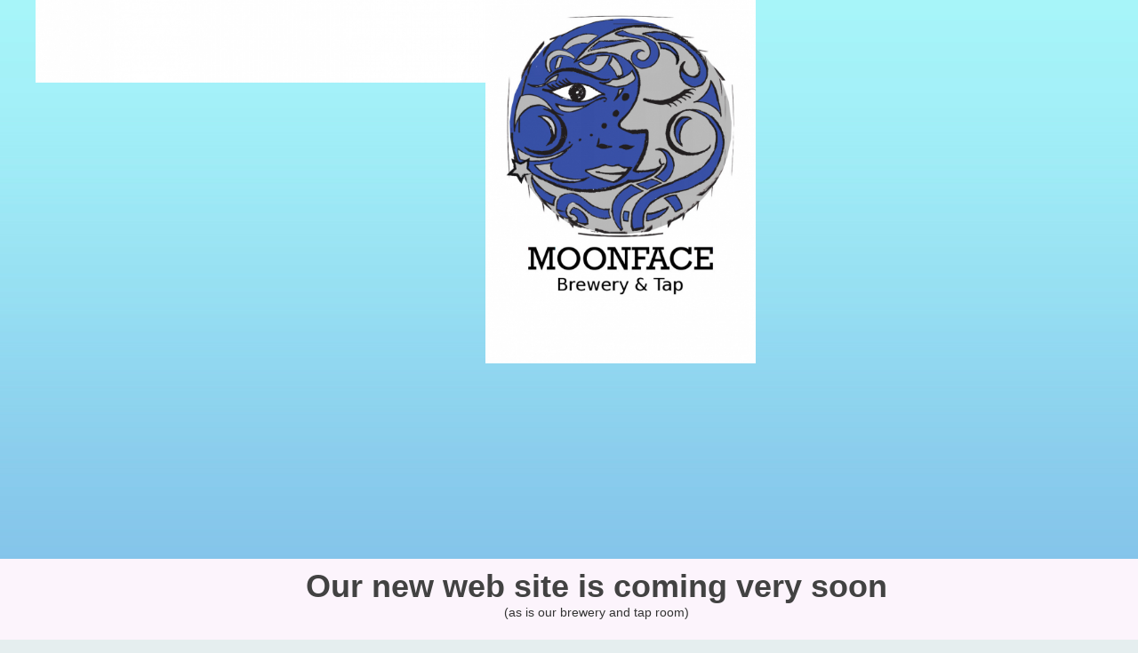

--- FILE ---
content_type: text/html; charset=utf-8
request_url: https://moonfacebrewery.co.uk/
body_size: 1500
content:
<!DOCTYPE html>
<html lang="en">
<head>
	<meta http-equiv="content-type" content="text/html; charset=utf-8" />
	<title>Moonface Brewery</title>
	<base href="https://moonfacebrewery.co.uk/" />
			<meta name="viewport" content="width=device-width, initial-scale=1" />
		<meta name="description" content="Moonface Brewery is a small brewery with taproom making and selling a selection of cask and bottled ales near to the centre of Loughborough." />
	<meta name="keywords" content="Microbrewery brewery brewpub micro pub beer pub real ale craft beer loughborough" />
	<!-- Facebook Open Graph -->
	<meta property="og:title" content="Moonface Brewery" />
	<meta property="og:description" content="Moonface Brewery is a small brewery with taproom making and selling a selection of cask and bottled ales near to the centre of Loughborough." />
	<meta property="og:image" content="" />
	<meta property="og:type" content="article" />
	<meta property="og:url" content="https://moonfacebrewery.co.uk/" />
	<!-- Facebook Open Graph end -->
		
	<link href="css/bootstrap.min.css" rel="stylesheet" type="text/css" />
	<script src="js/jquery-1.11.3.min.js" type="text/javascript"></script>
	<script src="js/bootstrap.min.js" type="text/javascript"></script>
	<script src="js/main.js?v=20190108105132" type="text/javascript"></script>

	<link href="css/font-awesome/font-awesome.min.css?v=4.7.0" rel="stylesheet" type="text/css" />
	<link href="css/site.css?v=20190213131416" rel="stylesheet" type="text/css" />
	<link href="css/common.css?ts=1550939792" rel="stylesheet" type="text/css" />
	<link href="css/2.css?ts=1550939792" rel="stylesheet" type="text/css" />
	<link rel="icon" href="/gallery/moonface_favicon-ts1520020489.png" type="image/png" />
	<script type="text/javascript">
	window.useTrailingSlashes = true;
</script>
	
	<link href="css/flag-icon-css/css/flag-icon.min.css" rel="stylesheet" type="text/css" />	
	<!--[if lt IE 9]>
	<script src="js/html5shiv.min.js"></script>
	<![endif]-->

	</head>


<body><div class="root"><div class="vbox wb_container" id="wb_header">
	
<div id="wb_cs_row_1_wrp" class="wb_cont_inner_rel"><div id="wb_cs_row_1" class="wb-cs-row"><div id="wb_cs_col_2" class="wb-cs-col"><div id="wb_element_instance0" class="wb_element wb_element_picture wb-cs-elem" title=""><img alt="gallery/logo_with_text_&amp;tap" src="gallery_gen/a759bd8b1091c1d0884847fa2fb5984c_706x1000.jpg"></div></div><div id="wb_cs_col_3" class="wb-cs-col wb-cs-right"><div id="wb_element_instance1" class="wb_element wb_element_picture wb-cs-elem" title="Moonface brewery logo"><img alt="Moonface brewery logo" src="gallery_gen/a759bd8b1091c1d0884847fa2fb5984c_424x600.jpg"></div></div><div class="wb-cs-clear"></div></div><div class="wb-cs-clear"></div></div></div>
<div class="vbox wb_container" id="wb_main">
	
<div id="wb_cs_row_4" class="wb-cs-row"><div id="wb_cs_col_5" class="wb-cs-col"><div id="wb_element_instance2" class="wb_element wb_text_element wb-cs-elem" style=" line-height: normal;"><h1 class="wb-stl-heading1" style="text-align: center;">Our new web site is coming very soon</h1>

<p style="text-align: center;">(as is our brewery and tap room)</p>
</div></div><div class="wb-cs-clear"></div></div><div id="wb_cs_row_6" class="wb-cs-row"><div id="wb_cs_col_7" class="wb-cs-col"><div id="wb_element_instance3" class="wb_element wb-elm-orient-horizontal wb-cs-elem"><div class="wb-elm-line"></div></div></div><div id="wb_cs_col_8" class="wb-cs-col"><div id="wb_element_instance4" class="wb_element wb_text_element wb-cs-elem" style=" line-height: normal;"><h1 class="wb-stl-heading1" style="text-align: center;">Contact us</h1>

<p class="wb-stl-normal" style="text-align: center;"><strong>Address:</strong></p>

<p class="wb-stl-normal" style="text-align: center;">13 Moira Street</p>

<p class="wb-stl-normal" style="text-align: center;">Loughborough</p>

<p class="wb-stl-normal" style="text-align: center;">Leics</p>

<p class="wb-stl-normal" style="text-align: center;">LE11 1AU</p>

<p class="wb-stl-normal" style="text-align: center;"><strong>Phone:</strong></p>

<p class="wb-stl-normal" style="text-align: center;"><span dir="ltr" style="direction: ltr;">01509 700171</span></p>

<p class="wb-stl-normal" style="text-align: center;"><strong>E-mail:</strong></p>

<p class="wb-stl-normal" style="text-align: center;"><a data-name="beer@moonfacebrewery.co.uk" data-target="true" data-title="beer@moonfacebrewery.co.uk" data-type="email" data-url="beer@moonfacebrewery.co.uk" href="mailto:beer@moonfacebrewery.co.uk" target="_blank" title="beer@moonfacebrewery.co.uk">beer@moonfacebrewery.co.uk</a></p>
</div></div><div class="wb-cs-clear"></div></div><div id="wb_element_instance6" class="wb_element" style="width: 100%;">
						<script type="text/javascript">
				$(function() {
					$("#wb_element_instance6").hide();
				});
			</script>
						</div></div>
<div class="vbox wb_container" id="wb_footer" style="height: 480px;">
	
<div id="wb_cs_row_9_wrp" class="wb_cont_inner_rel"><div id="wb_cs_row_9" class="wb-cs-row"><div id="wb_cs_col_10" class="wb-cs-col"><div id="wb_element_instance5" class="wb_element wb-cs-elem" style=" overflow: hidden;"><a name="Location+of+Moonface+Brewery+%26+Tap" class="wb_anchor"></a><div style="height: 100%;"><iframe src="https://www.google.com/maps/embed?pb=!1m18!1m12!1m3!1d2413.910462732939!2d-1.2044033491203854!3d52.76988877976335!2m3!1f0!2f0!3f0!3m2!1i1024!2i768!4f13.1!3m3!1m2!1s0x4879e1a41e31b529%3A0x6f994d06b770f61f!2sMoonface+Brewery+%26+Tap!5e0!3m2!1sen!2suk!4v1550939387968" width="600" height="450" frameborder="0" style="border:0" allowfullscreen></iframe></div></div></div><div class="wb-cs-clear"></div></div><div class="wb-cs-clear"></div></div><div id="wb_element_instance7" class="wb_element" style="text-align: center; width: 100%;"><div class="wb_footer"></div><script type="text/javascript">
			$(function() {
				var footer = $(".wb_footer");
				var html = (footer.html() + "").replace(/^\s+|\s+$/g, "");
				if (!html) {
					footer.parent().remove();
					footer = $("#wb_footer, #wb_footer .wb_cont_inner");
					footer.css({height: ""});
				}
			});
			</script></div></div><div class="wb_sbg"></div></div></body>
</html>


--- FILE ---
content_type: text/css
request_url: https://moonfacebrewery.co.uk/css/site.css?v=20190213131416
body_size: 7186
content:
/* @import "flag-icon-css/css/flag-icon.min.css"; */

@font-face {
	font-family: Capture it;
	src: url("fonts/Capture it.ttf");
}
@font-face {
  font-family: 'Nanum Gothic';
  font-style: normal;
  font-weight: 400;
  src: url(//fonts.gstatic.com/ea/nanumgothic/v5/NanumGothic-Regular.eot);
  src: url(//fonts.gstatic.com/ea/nanumgothic/v5/NanumGothic-Regular.eot?#iefix) format('embedded-opentype'),
       url(//fonts.gstatic.com/ea/nanumgothic/v5/NanumGothic-Regular.woff2) format('woff2'),
       url(//fonts.gstatic.com/ea/nanumgothic/v5/NanumGothic-Regular.woff) format('woff'),
       url(//fonts.gstatic.com/ea/nanumgothic/v5/NanumGothic-Regular.ttf) format('truetype');
}
@font-face {
  font-family: 'Nanum Gothic';
  font-style: normal;
  font-weight: 700;
  src: url(//fonts.gstatic.com/ea/nanumgothic/v5/NanumGothic-Bold.eot);
  src: url(//fonts.gstatic.com/ea/nanumgothic/v5/NanumGothic-Bold.eot?#iefix) format('embedded-opentype'),
       url(//fonts.gstatic.com/ea/nanumgothic/v5/NanumGothic-Bold.woff2) format('woff2'),
       url(//fonts.gstatic.com/ea/nanumgothic/v5/NanumGothic-Bold.woff) format('woff'),
       url(//fonts.gstatic.com/ea/nanumgothic/v5/NanumGothic-Bold.ttf) format('truetype');
}
@font-face {
  font-family: 'Nanum Gothic';
  font-style: normal;
  font-weight: 800;
  src: url(//fonts.gstatic.com/ea/nanumgothic/v5/NanumGothic-ExtraBold.eot);
  src: url(//fonts.gstatic.com/ea/nanumgothic/v5/NanumGothic-ExtraBold.eot?#iefix) format('embedded-opentype'),
       url(//fonts.gstatic.com/ea/nanumgothic/v5/NanumGothic-ExtraBold.woff2) format('woff2'),
       url(//fonts.gstatic.com/ea/nanumgothic/v5/NanumGothic-ExtraBold.woff) format('woff'),
       url(//fonts.gstatic.com/ea/nanumgothic/v5/NanumGothic-ExtraBold.ttf) format('truetype');
}

.ico-spin { -webkit-animation: ico-spin 2s infinite linear; animation: ico-spin 2s infinite linear; }
@-webkit-keyframes ico-spin {
  0% { -webkit-transform: rotate(0deg); transform: rotate(0deg); }
  100% { -webkit-transform: rotate(359deg); transform: rotate(359deg); }
}
@keyframes ico-spin {
  0% { -webkit-transform: rotate(0deg); transform: rotate(0deg); }
  100% { -webkit-transform: rotate(359deg); transform: rotate(359deg); }
}

html[lang="ar"] textarea,
html[lang="ar"] input,
html[lang="he"] textarea,
html[lang="he"] input,
html[lang="fa"] textarea,
html[lang="fa"] input {
	direction: rtl;
}
html[lang="ar"] .rtl,
html[lang="ar"] .rtl *,
html[lang="he"] .rtl,
html[lang="he"] .rtl *,
html[lang="fa"] .rtl,
html[lang="fa"] .rtl * {
	direction: rtl;
	/* text-align: right!important; */
}

html, body	{ /* height: 100%; */ height: auto; padding: 0; }
.root		{ margin: 0; width: 100%; min-height: 200px; }
.vbox		{ width: 100%; float: none; position: relative; }
.hbox		{ min-height: 100%; float: left; position: relative; }

a img		{ border: none; }

.clear	{
	display: block; float: none; clear: both; border: none; padding: 0px; margin: 0px;
	visibility: hidden; font-size: 1px; line-height: 1px;
}

.wb_container	{ position: relative; z-index: 3; }
.wb_cont_inner { position: relative; margin: 0 auto; width: 1200px; }
.wb_cont_outer { position: absolute; left: 0; top: 0; width: 100%; }
.wb_cont_inner_rel { position: relative; margin: 0 auto; width: 100%; }
.wb_cont_outer_rel { position: relative; width: 100%; }

.wb_cont_bg { position: absolute; width: 1200px; height: 100%; left: 50%; top: 0; margin-left: -600px; }

#wb_header	{ position: relative; z-index: 4; }
#wb_header_placeholder { z-index: 4; }
#wb_sbg_placeholder { position: fixed; width: 100%; top: 0; left: 0; z-index: 4; }
#wb_header_bg { position: fixed; width: 100%; top: 0; left: 0; z-index: 4; }
.wb_header_fixed { position: fixed!important; top: 0; width: inherit; z-index: 4; }

#wb_bgs_cont { position: absolute; width: 100%; left: 0; z-index: 1; }

.wb_container .wb_page { position: relative; box-sizing: content-box; }
.wb_container .wb_page:after { content: ""; display: block; float: none; clear: both; }
.wb_container .wb_page .wb_page_anchor { position: relative; top: 0; left: 0; display: block; }

.wb_container > .wb-cs-row > .wb-cs-col {
	width: 100%;
}

.wb_sbg		{
	position: absolute; left: 0px; top: 0px; width: 100%; height: 100%;
	z-index: 2;
}

.wb-cs-clear {
	display: block;
	padding: 0px;
	margin: 0px;
	font-size: 1px;
	line-height: 1px;
	overflow: hidden;
	float: none;
	clear: both;
	position: static;
}

.wb-cs-row {
	box-sizing: border-box;
	float: none;
	clear: both;
	width: 100%;
}
.wb-cs-row:after, .wb_container:after {
	content: "";
	display: block;
	width: 100%;
	height: 0;
	clear: both;
	visibility: hidden;
}
.wb-cs-col {
	box-sizing: border-box;
	float: left;
}
.wb-cs-grp {
	box-sizing: border-box;
}
.wb-cs-elem {
	position: relative;
	box-sizing: border-box;
}
.wb-cs-col.wb-cs-right, .wb-cs-grp.wb-cs-right, .wb-cs-elem.wb-cs-right {
	float: right;
}
.wb-site-debug .wb-cs-row {
	background: rgba(255, 0, 0, 0.1);
}
.wb-site-debug .wb-cs-col {
	background: rgba(0, 255, 0, 0.1);
}
.wb-site-debug .wb-cs-grp {
	background: rgba(255, 255, 255, 0.1);
}
.wb-site-debug .wb-cs-elem {
	background: rgba(0, 0, 255, 0.1);
}
.wb_element	{
	position: absolute !important;
	min-height: 64px;
	min-width: 64px;
	left: 0;
	top: 0;
	padding: 0;
	margin: 0;
	display: block;
	overflow: visible;
	box-sizing: content-box;
}
/* .wb_text_element p {
	margin: 0;
	padding: 0;
} */
.wb_skype_element .skype-button {
	display: block;
	position: relative;
}
.wb_skype_element .skype-button .lwc-chat-button {
	white-space: nowrap;
}
.wb_anchor	{
	position: absolute;
}
.wb_element.wb-cs-elem {
	position: relative ! important;
	box-sizing: border-box;
	min-width: 0;
	/*left: 0 ! important;
	top: 0 ! important;
	width: 100% ! important;
	height: auto ! important;
	min-height: 0 ! important;*/
}
.wb_element_shape > .wb_shp {
	position: absolute;
	left: 0;
	top: 0;
	width: 100%;
	height: 100%;
}
.wb_element_shape > .wb_shp + .wb-elm-ch-wrp {
	pointer-events: none;
}
.wb_element_shape > .wb_shp + .wb-elm-ch-wrp a,
.wb_element_shape > .wb_shp + .wb-elm-ch-wrp input,
.wb_element_shape > .wb_shp + .wb-elm-ch-wrp select,
.wb_element_shape > .wb_shp + .wb-elm-ch-wrp textarea,
.wb_element_shape > .wb_shp + .wb-elm-ch-wrp button,
.wb_element_shape > .wb_shp + .wb-elm-ch-wrp .wb_element {
	pointer-events: initial;
}

.wb_element_picture > .wb_picture_wrap {
	position: absolute;
	left: 0;
	top: 0;
	width: 100%;
	height: 100%;
	overflow: hidden;
}

.wb_table	{ border: none; border-collapse: collapse; margin: 0 auto; }
.wb_table td	{ border: 1px solid #000; position: relative; }
.wb_table td > div { position: relative; top: 0; left: 0; width: 100%; }

.wb_button	{
	display: block; padding: 0px; margin: 0 auto; text-align: center; text-decoration: none;
	cursor: pointer; position: relative;
}
.wb_button:before { content: ""; display: inline-block; vertical-align: middle; height: 100%; }
.wb_button,
.wb_button:hover,
.wb_button:active,
.wb_button:focus,
.wb_button:visited	{ outline: none !important; }
.wb_button span	{ display: inline-block; vertical-align: middle; padding: 0px; margin: 0px; }

.vmenu,
.hmenu		{
	display: block; list-style-type: none; padding: 0px; margin: 0px; float: left; width: 100%; overflow: visible;
}
.hmenu { white-space: normal; }
.vmenu li,
.hmenu li		{ position: relative; display: block; display: inline-block; padding: 0px; margin: 0px; }
.vmenu li		{ clear: both; display: block; }
.vmenu li a,
.hmenu li a	{ display: block; }
.vmenu ul,
.hmenu ul	{ display: none; position: absolute; margin-left: 0; padding-left: 0; left: 100%; top: 0; z-index: 2; }
.vmenu ul li,
.hmenu ul li	{ display: block; }
.hmenu ul li:first-child,
.vmenu ul li:first-child { margin-top: 0 ! important; }
.hmenu > li > ul { left: 0; top: 100%; }
.hmenu li.over > ul, .vmenu li.over > ul { display: block; }
.vmenu ul a, .hmenu ul a { white-space: nowrap; max-width: 320px; overflow: hidden; text-overflow: ellipsis; }

.wb-menu-hidden ul, .wb-menu-hidden .btn-collapser {
	display: none!important;
}


/* Default gallery styles */
.wb_gallery			{ background: #000; width: 100%; height: 100%; overflow: hidden; }
#wb_gedit_name		{ width: 315px; }
#wb_gedit_images	{
	width: 466px; height: 300px; overflow: auto; overflow-y: scroll; background: #ffffff;
}
#wb_gedit_uploader	{ width: 120px; height: 64px; float: left; }
#wb_gedit_uploader_state {
	width: 336px; height: 64px; float: left; margin-left: 10px; overflow: auto;
}

.gallery-image		{
	display: block;
	/*
	background: white;
	padding: 5px;
	*/
}

.wb_thumb			{ position: relative; float: left; padding: 3px; }
.wb_thumb img		{ max-width: none !important; }
.wb_thumb > div			{ border: 1px solid #888; }
.wb-thumbs-only > .wb_thumb { float: none; display: inline-block; vertical-align: top; }

.gallery-slideshow  	{ width: 100%; height: 100%; }
.gallery-slide-image{ position: relative; width: 100%; height: 100%; }
.gallery-slide-left, .gallery-slide-right {
	position: absolute; top: 50%;
	width: 32px; height: 32px; line-height: 32px; margin-top: -16px;
	font-size: 16px;
	color: #FFF; text-shadow: #000 0 0 1px;
	transition: color 0.2s linear 0s, text-shadow 0.2s linear 0s;
	display: block; cursor: pointer; outline: none !important; text-align: center;
}
.gallery-slide-left	{
	left: 0;
}
.gallery-slide-right {
	right: 0;
}
.gallery-slide-left:hover	{ color: #DDD; text-shadow: #222 0 0 1px; }
.gallery-slide-right:hover	{ color: #DDD; text-shadow: #222 0 0 1px; }

.gallery-list		{ }
.gallery-list-image	{ }
.gallery-list-thumbs{ }
.gallery-list-left .fa,
.gallery-list-right .fa {
	position: absolute; top: 50%;
	font-size: 14px; line-height: 14px; margin-top: -7px;
	color: #FFF; text-shadow: #000 0 0 1px;
	transition: color 0.2s linear 0s, text-shadow 0.2s linear 0s;
}
.gallery-list-left:hover .fa, .gallery-list-right:hover .fa { color: #DDD; text-shadow: #222 0 0 1px; }
.gallery-list-left .fa	{ left: 3px; }
.gallery-list-right .fa	{ right: 3px; }
.gallery-list .tmb-selected	{ background: #888; }

.pswp .pswp__caption__center {
	max-width: 700px;
}
.wb-picture-caption {
	position: absolute;
	left: 0;
	right: 0;
	bottom: 0;
	background: rgba(0, 0, 0, 0.66);
	padding: 10px 10px 0;
	transition: opacity 0.25s linear;
	pointer-events: none;
	touch-action: none;
}
.wb_thumb .wb-picture-caption {
	padding-bottom: 0;
}
.wb-picture-caption.wb-on-hover {
	opacity: 0;
}
.wb_thumb:hover .wb-picture-caption.wb-on-hover,
.gallery-list:hover .wb-picture-caption.wb-on-hover,
.gallery-slideshow:hover .wb-picture-caption.wb-on-hover {
	opacity: 1;
}
.wb_thumb .wb-picture-caption .wb-lightbox-title {
	font-size: 16px;
}
.wb-lightbox-title {
	font-size: 20px;
	color: #FFF;
	margin: 0 0 10px;
	text-align: center;
}
.wb-lightbox-title > a {
	color: #FFF;
	text-decoration: underline;
}
.wb-lightbox-title > a:hover {
	color: #FFF;
	text-decoration: none;
}
.wb-lightbox-description {
	font-size: 14px;
	color: #EEE;
	text-align: center;
	white-space: pre-wrap;
	margin-bottom: 10px;
}
/* .gallery-slideshow-image .wb-lightbox-description,
.gallery-list-image .wb-lightbox-description {
	margin-bottom: 0;
} */

#skypedetectionswf	{ position: absolute; left: -1000px; top: -1000px; }

.wb_form			{
	padding: 0px; margin: 0px; display: block; border: none; width: 100%; height: 100%;
}
.wb_form table		{
	padding: 0px; margin: 0px; border: none; border-collapse: collapse;
	width: 100%; height: 100%;
}
.wb_form table th,
.wb_form table td		{ padding: 4px 0px 0px 0px; margin: 0px; border: none; border-collapse: collapse; text-align: left; }
.wb_form table th		{ white-space: nowrap; }
.wb_form table tr:first-child th,
.wb_form table tr:first-child td {
	padding-top: 0px;
}
.wb_form table th 		{ width: 1%; }
.wb_form table th:not([class]) 	{ font-size: 13px; }
.wb_comments textarea.hpc,
.wb_form textarea.hpc {
	display: none;
}
/* .wb_comments textarea.hpc,
.wb_form textarea.hpc	{
	font-size: 1px; line-height: 1px; width: 1px; height: 1px; padding: 0px; margin: 0px;
	border: none; display: block; background: transparent; color: #ffffff; opacity: 0;
	filter: alpha(opacity=0); position: absolute; left: -10px; top: -10px;
} */
.wb_form .form-field {
	width: 100%;
}
.wb_form label.checkbox-label {
	display: block;
	max-width: none;
	text-align: left;
}
.wb_form.wb_form_rtl label.checkbox-label {
	text-align: right;
}
.wb_form label.checkbox-label > input.form-field {
	width: auto;
	height: auto;
	display: inline-block;
	vertical-align: middle;
	margin: 0;
}
.wb_form .form-file-wrapper {
	height: 34px;
	border: 1px solid #ccc;
	padding: 0 12px;
}
.wb_form .form-file-wrapper:before {
	content: "";
	display: inline-block;
	vertical-align: middle;
	height: 100%;
}
.wb_form .form-file-wrapper > input {
	display: inline-block;
	vertical-align: middle;
}

.wb_form .wb_form_captcha {
	transform-origin: 0 0;
	-o-transform-origin: 0 0;
	-ms-transform-origin: 0 0;
	-moz-transform-origin: 0 0;
	-webkit-transform-origin: 0 0;
}
.wb_form textarea.form-control {
	resize: none;
}
.wb_form_rtl { direction: rtl; }

.wb_comments		{ width: 500px; margin: 0px auto; }
.wb_comment			{
	display: block; border-top: 1px solid #ccc; padding: 6px 2px; clear: both;
	position: relative;
}
.wb_comment_user	{
	font-size: 18px; color: #007499; font-family: Arial,sans-serif; margin-bottom: 6px;
}
.wb_comment_date	{
	font-size: 10px; color: #999; font-family: Arial,sans-serif;
}
.wb_comment_text	{
	font-size: 13px; color: black; font-family: Arial,sans-serif;
}

.wb_footer { padding-bottom: 20px; }

i.icon-wb-logo {
	background-image: url("../img/icon-logo.png") !important;
	background-position: 0px 0px;
	width: 22px; height: 22px; margin: -3px 0px 0px 0px;
	vertical-align: middle;
	display: inline-block;
}

.wb-combobox-controll input	{ cursor: pointer; }
.wb-combobox-controll ul	{ overflow-y: auto; max-height: 320px; }
.wb-combobox-controll .dropdown-toggle { padding-left: 8px; padding-right: 8px; }

[class^="flag-icon"],
[class*=" flag-icon"] {
	width: 18px; height: 14px; display: block; display: inline-block;
	padding: 0px; margin: 0px; border: none; font-size: 1px; line-height: 1px;
	overflow: hidden;
	background-size:contain;
	background-position:50%;
	background-repeat:no-repeat;
	position: relative;
	border: 1px solid #EEE;
	/*position:relative;
	display:inline-block;
	width:1.33333333em;
	line-height:1em*/
}

[class^="ico-lang"],
[class*=" ico-lang"] {
	background: url("../img/flags_matrix.png") no-repeat;
	width: 18px; height: 12px; display: block; display: inline-block;
	padding: 0px; margin: 0px; border: none; font-size: 1px; line-height: 1px;
	overflow: hidden;
}
span.ico-lang-us, i.ico-lang-us { background-position: -378px -228px; }
span.ico-lang-uk, i.ico-lang-uk { background-position: -378px -132px; }
span.ico-lang-lt, i.ico-lang-lt { background-position: -216px -240px; }
span.ico-lang-ru, i.ico-lang-ru { background-position: -324px -252px; }
span.ico-lang-de, i.ico-lang-de { background-position: -72px -60px; }
span.ico-lang-ae, i.ico-lang-ae { background-position: -18px -60px; }
span.ico-lang-dk, i.ico-lang-dk { background-position: -72px -132px; }
span.ico-lang-gr, i.ico-lang-gr { background-position: -126px -216px; }
span.ico-lang-es, i.ico-lang-es { background-position: -90px -228px; }
span.ico-lang-sv, i.ico-lang-sv { background-position: -342px -264px; }
span.ico-lang-ee, i.ico-lang-ee { background-position: -90px -60px; }
span.ico-lang-fi, i.ico-lang-fi { background-position: -108px -108px; }
span.ico-lang-fr, i.ico-lang-fr { background-position: -108px -216px; }
span.ico-lang-hr, i.ico-lang-hr { background-position: -144px -216px; }
span.ico-lang-ht, i.ico-lang-ht { background-position: -144px -240px; }
span.ico-lang-hu, i.ico-lang-hu { background-position: -144px -252px; }
span.ico-lang-id, i.ico-lang-id { background-position: -162px -48px; }
span.ico-lang-it, i.ico-lang-it { background-position: -162px -240px; }
span.ico-lang-kr, i.ico-lang-kr { background-position: -198px -216px; }
span.ico-lang-lv, i.ico-lang-lv { background-position: -216px -264px; }
span.ico-lang-my, i.ico-lang-my { background-position: -234px -300px; }
span.ico-lang-mk, i.ico-lang-mk { background-position: -234px -132px; }
span.ico-lang-nl, i.ico-lang-nl { background-position: -252px -144px; }
span.ico-lang-pl, i.ico-lang-pl { background-position: -288px -144px; }
span.ico-lang-br, i.ico-lang-br { background-position: -36px -216px; }
/* span.ico-lang-br, i.ico-lang-br { background-position: -288px -240px; } */
span.ico-lang-ro, i.ico-lang-ro { background-position: -324px -180px; }
span.ico-lang-ua, i.ico-lang-ua { background-position: -378px -12px; }
span.ico-lang-sk, i.ico-lang-sk { background-position: -342px -132px; }
span.ico-lang-tr, i.ico-lang-tr { background-position: -360px -216px; }
span.ico-lang-th, i.ico-lang-th { background-position: -360px -96px; }
span.ico-lang-vn, i.ico-lang-vn { background-position: -396px -168px; }
span.ico-lang-se, i.ico-lang-se { background-position: -342px -60px; }
span.ico-lang-si, i.ico-lang-si { background-position: -342px -108px; }
span.ico-lang-me, i.ico-lang-me { background-position: -234px -60px; }
span.ico-lang-hk, i.ico-lang-hk { background-position: -468px -108px; }
/* span.ico-lang-hk, i.ico-lang-hk { background-position: -144px -132px; } */
span.ico-lang-tw, i.ico-lang-tw { background-position: -360px -276px; }
span.ico-lang-cn, i.ico-lang-cn { background-position: -54px -168px; }
span.ico-lang-rs, i.ico-lang-rs { background-position: -324px -228px; }
span.ico-lang-cz, i.ico-lang-cz { background-position: -54px -312px; }
span.ico-lang-cs, i.ico-lang-cs { background-position: -324px -228px; }
span.ico-lang-bg, i.ico-lang-bg { background-position: -36px -84px; }
span.ico-lang-il, i.ico-lang-il { background-position: -162px -144px; }
span.ico-lang-by, i.ico-lang-by { background-position: -35px -300px; }
span.ico-lang-kz, i.ico-lang-kz { background-position: -198px -312px; }
span.ico-lang-al, i.ico-lang-al { background-position: -17px -144px; }
span.ico-lang-ir, i.ico-lang-ir { background-position: -162px -216px; }
span.ico-lang-no, i.ico-lang-no { background-position: -252px -180px; }
span.ico-lang-za, i.ico-lang-za { background-position: -467px -12px; }
span.ico-lang-am, i.ico-lang-am { background-position: -18px -155px; }
span.ico-lang-ct, i.ico-lang-ct { background-position: -54px -240px; }
span.ico-lang-jp, i.ico-lang-jp { background-position: -180px -192px; }
span.ico-lang-in, i.ico-lang-in { background-position: -162px -168px; }
span.ico-lang-eu, i.ico-lang-eu { background-position: -90px -252px; }
span.ico-lang-gl, i.ico-lang-gl { background-position: -126px -144px; }
span.ico-lang-pt, i.ico-lang-pt { background-position: -288px -240px; }
span.ico-lang-ph, i.ico-lang-ph { background-position: -288px -96px; }
span.ico-lang-gb, i.ico-lang-gb { background-position: -468px -312px; }
span.ico-lang-ge, i.ico-lang-ge { background-position: -126px -60px; }
span.ico-lang-at, i.ico-lang-at { background-position: -17px -240px; }
span.ico-lang-az, i.ico-lang-az { background-position: -18px -312px; }
span.ico-lang-ba, i.ico-lang-ba { background-position: -36px -12px; }
span.ico-lang-pk, i.ico-lang-pk { background-position: -288px -132px; }
span.ico-lang-uz, i.ico-lang-uz { background-position: -378px -312px; }


i.ico-lang-en,
i.ico-lang-lt,
i.ico-lang-ru	{ width: 18px; height: 12px }


.langs_flags {
	display: inline-block;
}
.langs_flags a {
	padding: 0;
	width: 18px;
	height: 14px;
	position: relative;
	display: block;
	float: left;
	margin: 2px;
}
.langs_flags.langs_flags_noa a {
	margin: 0;
}
.langs_flags:not(.langs_flags_noa) a.active:after {
	content: "";
	display: block;
	width: 22px;
	height: 18px;
	border: 1px solid #777;
	padding: 1px;
	position: absolute;
	top: -2px;
	left: -2px;
}
.langs_flags a i {
	display: block;
}

.btn-collapser {
	display: none;
	text-align: center;
	padding: 6px;
}

.btn-collapser > .icon-bar {
	display: block;
	padding: 0px;
	margin: 3px 0px 0px 0px;
	font-size: 1px;
	line-height: 1px;
	background: #000000;
	height: 3px;
	width: 18px;
}

.btn-collapser > .icon-bar:first-child {
	margin-top: 0px;
}

.wb_element .collapsed > .btn-collapser {
	display: inline-block;
}

.wb_element .collapsed > ul {
	display: none !important;
}

.wb-music-player {
	background-color: #fafafa;
	width: 100%;
	height: 100%;
	overflow: hidden;
}
.wb-music-player-ctrl {
	background-color: #333333;
	padding: 0px;
	margin: 0px;
}
.wb-music-player-btns {
	text-align: center;
	padding: 6px 0px;
	margin: 0px;
}
.wb-music-player-btns > a {
	cursor: pointer;
	color: #ffffff;
	text-align: left;
	vertical-align: middle;
	display: inline-block;
}
.wb-music-player-btns > a:hover {
	color: #2cbd98;
	border-color: #2cbd98;
	text-decoration: none;
}
.wb-music-player-btns > a.disabled {
	color: #666666;
	border-color: #666666;
	cursor: default;
}
.wb-music-player-prev {
	border: 2px solid #ffffff;
	width: 22px;
	height: 22px;
	-webkit-border-radius: 22px;
	-moz-border-radius: 22px;
	border-radius: 22px;
	font-size: 11px;
}
.wb-music-player-prev > span {
	vertical-align: top;
	margin: 2px 0px 0px 4px;
}
.wb-music-player-next {
	border: 2px solid #ffffff;
	width: 22px;
	height: 22px;
	-webkit-border-radius: 22px;
	-moz-border-radius: 22px;
	border-radius: 22px;
	font-size: 11px;
}
.wb-music-player-next > span {
	vertical-align: top;
	margin: 2px 0px 0px 4px;
}
.wb-music-player-play {
	border: 2px solid #ffffff;
	width: 30px;
	height: 30px;
	-webkit-border-radius: 30px;
	-moz-border-radius: 30px;
	border-radius: 30px;
	margin: 0px 30px;
	font-size: 16px;
}
.wb-music-player-play > span {
	vertical-align: top;
	margin: 4px 0px 0px 6px;
}
.wb-music-player-pbar,
.wb-music-player-pbar > div {
	padding: 0px;
	margin: 0px;
	line-height: 1px;
	font-size: 1px;
	border: none;
	display: block;
	overflow: hidden;
	float: none;
}
.wb-music-player-pbar {
	background-color: #666666;
}
.wb-music-player-pbar > div {
	background-color: #2cbd98;
	width: 23%;
	height: 4px;
}
.wb-music-player-plist {
	color: #333333;
	font-size: 14px;
	line-height: 16px;
	padding: 4px 0px 0px 0px;
}
.wb-music-player-plist > div {
	padding: 4px 10px;
	margin: 0px;
}
.wb-music-player-plist > div:nth-child(even) {
	background-color: #efefef;
}
.wb-music-player-plist > div.active {
	background-color: #2cbd98;
}

.wb-recaptcha-placeholder {
	max-width: 304px;
	height: 78px;
	border: 1px solid #D3D3D3;
	-webkit-border-radius: 3px;
	-moz-border-radius: 3px;
	border-radius: 3px;
	background: #F9F9F9;
	color: #000;
	text-align: left;
	cursor: help;
	display: block;
}
.wb-recaptcha-placeholder > span {
	margin: 25px 12px 0px 12px;
	display: block;
	vertical-align: top;
	font-size: 14px;
	line-height: 24px;
}
.wb-recaptcha-placeholder > span::before {
	background: #ffffff;
	border: 2px solid #C1C1C1;
	-webkit-border-radius: 2px;
	-moz-border-radius: 2px;
	border-radius: 2px;
	height: 28px;
	width: 28px;
	display: inline-block;
	margin: 0px 10px -9px 0px;
	content: "";
}

.wb-store {
	position: relative;
	overflow: visible;
	overflow-y: auto;
	width: 100%;
	height: 100%;
}
.wb-store-list-controls-sort, .wb-store-list-controls-view-switch {
	display: inline-block;
}
.wb-store-list-controls-sort + .wb-store-list-controls-view-switch {
	margin-left: 10px;
}
.wb-store-table {
	text-align: left;
}
.wb-store-table td {
	vertical-align: middle !important;
}
.wb-store-table.table-striped>tbody>tr:nth-of-type(odd) {
	background-color: rgba(0, 0, 0, 0.03125);
}
.wb-store-table.table-striped>tbody>tr:nth-of-type(even) {
	background-color: rgba(255, 255, 255, 0.125);
}
.wb-store-table-name-link > div,
.wb-store-table-name-link .wb-store-nothumb {
	border: none;
	width: 50px;
	height: 50px;
	display: inline-block;
	vertical-align: middle;
	overflow: hidden;
	background-size: cover;
	background-repeat: no-repeat;
	background-position: top center;
}

.wb-store-table-name-link .wb-store-nothumb::before {
	margin-top: -3px;
	display: inline-block;
	vertical-align: top;
}

.wb-store-table-name {
	display: inline-block;
	margin: 0 0 0 10px;
}
div.wb-store-item {
	display: inline-block;
	margin: 0px 10px 20px 10px;
	cursor: pointer;
	vertical-align: top;
}
.wb-store-item-buttons {
	margin-top: 3px;
}
.wb-store-thumb {
	border: 1px solid #eee;
	margin: 0px 0px 5px 0px;
	overflow: hidden;
	width: 200px;
	height: 200px;
	text-align: center;
	position: relative;
}
.wb-store-thumb:before {
	content: "";
	display: inline-block;
	vertical-align: middle;
	height: 100%;
}
.wb-store-thumb img {
	max-width: 100%;
	position: absolute;
	left: 0;
	top: 0;
	width: 100%;
	height: 100%;
}
.wb-store-imgs-block {
	float: left;
	text-align: center;
	margin-right: 30px;
}
.wb-store-image {
	border: 1px solid #eee;
	text-align: center;
	display: inline-block;
	position: relative;
	overflow: hidden;
	touch-action: manipulation;
	text-decoration: none;
}
.wb-store-image:hover,
.wb-store-image:focus,
.wb-store-image:active {
	text-decoration: none;
}
.wb-store-image:before {
	content: "";
	display: inline-block;
	vertical-align: middle;
	height: 100%;
	margin: 0 -4px;
}
.wb-store-image > img {
	transition: opacity 0.3s;
	-moz-transition: opacity 0.3s;
	-webkit-transition: opacity 0.3s;
	max-width: 100%;
	position: absolute;
	width: auto;
	height: auto;
	left: 0;
	top: 0;
}
.wb-store-alt-images {
	position: relative;
	display: inline-block;
	margin-top: 20px;
	padding: 0 24px;
}
.wb-store-alt-images > div {
	max-width: 488px;
	overflow: hidden;
}
.wb-store-alt-images > span {
	display: block;
	width: 12px;
	height: 16px;
	position: absolute;
	top: 53px;
	cursor: pointer;
	opacity: 0.5;
	font-size: 16px;
	line-height: 16px;
	color: #777;
}
.wb-store-alt-images > span:hover { opacity: 0.8; }
.wb-store-alt-images > .arrow-left { left: 0; }
.wb-store-alt-images > .arrow-right { right: 0; }

.wb-store-alt-images > div > div {
	white-space: nowrap;
	transition: margin-left 0.3s;
	-moz-transition: margin-left 0.3s;
	-webkit-transition: margin-left 0.3s;
}
.wb-store-alt-images .wb-store-alt-img {
	width: 110px;
	height: 110px;
	display: inline-block;
	vertical-align: middle;
	margin: 5px;
	border: 1px solid #eee;
	cursor: pointer;
	box-sizing: content-box;
	overflow: hidden;
}
.wb-store-alt-images .wb-store-alt-img.active {
	border: 3px solid #eee;
	margin: 3px;
}
.wb-store-alt-images .wb-store-alt-img > img {
	max-width: 100%;
}
.wb-store-nothumb {
	font-size: 49px;
	line-height: 49px;
	color: #999999;
	display: inline-block;
	vertical-align: middle;
}
.wb-store-controls {
	margin-bottom: 20px;
}
.wb-store-label {
	display: inline-block;
	margin-right: 6px;
}

.wb-store-details-table {
	border: none;
	border-collapse: collapse;
	padding: 0px;
	margin: 0px;
}
.wb-store-details-table-field-label {
	padding-right: 20px;
}
.wb-store-details-table td {
	border: none;
	border-collapse: collapse;
	padding: 0px;
	margin: 0px;
}

.wb-store-properties .wb-store-pcats {
	display: block;
	margin-bottom: 10px;
}
.wb-store-properties .wb-store-sku {
	display: block;
	margin-bottom: 10px;
}
.wb-store-properties .wb-store-name {
	display: block;
	margin-bottom: 10px;
}
.wb-store-properties .wb-store-price {
	display: block;
	margin-bottom: 10px;
}
.wb-store-desc {
	margin-top: 20px;
}
.wb-store-filters {
	margin: 0 0 20px;
}
.wb-store-filters.wb-store-filters-left .radio-inline,
.wb-store-filters.wb-store-filters-right .radio-inline,
.wb-store-filters.wb-store-filters-left .checkbox-inline,
.wb-store-filters.wb-store-filters-right .checkbox-inline {
	display: block;
	margin-left: 0;
}
@media (min-width: 769px) {
	.wb-store-cat-select {
		max-width: 200px;
	}
}
.wb-store-form-block {
	padding-top: 20px;
	width: 100%;
	margin-left: 0!important;
}
.wb-store-form-buttons {
	padding-top: 20px;
	text-align: left;
}
.wb-store-form-block .wb-store-form {
	margin-top: 20px;
	position: static !important;
	float: none;
	width: 100%;
}
.wb-store-cart-order-price-too-low {
	color: #F00;
	margin-bottom: 15px;
}
.wb-store-cart-same-as-prev-cb {
	display: inline-block;
	font-size: 14px;
	font-weight: normal;
	margin: 0 20px;
	vertical-align: middle;
}
.wb-store-form-block .wb-store-form .wb_form {
	/* max-width: 540px; */
	width: 100%;
	margin: 0;
}
.wb-store-form-block .wb-store-form .form-footer td {
	text-align: right;
}
.wb-store-form-buttons .wb-store-cart-add-quantity {
	width: 50px;
	padding-left: 5px;
	padding-right: 5px;
	text-align: center;
}
.wb-store-cart {
	cursor: pointer;
	height: 100%;
}
.wb-store-cart:before {
	content: "";
	display: inline-block;
	vertical-align: middle;
	height: 100%;
}
.wb-store-cart > div,
.wb-store-cart > img,
.wb-store-cart div > span {
	display: inline-block;
	vertical-align: middle;
}
.wb-store-cart img {
	margin-right: 6px;
	height: 100%;
}
.wb-store-cart span:last-child {
	margin: 0;
}
.store-cart-counter {
	display: inline-block;
}
.wb-store-cart .store-cart-icon {
	font-family: FontAwesome;
	font-size: 18px !important;
	line-height: 22px !important;
	width: 22px !important;
	height: 22px !important;
	color: #333333;
	font-weight: normal;
	font-style: normal;
	text-decoration: none;
	text-rendering: auto;
	-webkit-font-smoothing: antialiased;
	-moz-osx-font-smoothing: grayscale;
	background-image: none !important;
	text-align: center;
	vertical-align: middle;
	speak: none;
}
.wb-store-cart .store-cart-icon:before { content: "\f291"; }
.wb-store-cart .store-cart-icon { margin-right: 4px; }

.wb-store .wb-store-pay-btns {
	position: relative;
}
.wb-store .wb-store-pay-btns > div {
	position: relative;
	display: inline-block;
	vertical-align: middle;
	margin-left: 15px;
	padding-left: 15px;
	border-left: 1px solid #cccccc;
}
.wb-store .wb-store-pay-btns > div:first-child {
	margin-left: 0px;
	padding-left: 0px;
	border-left: none;
}
.wb-store .wb-store-pay-btns .wb-store-pay-btn-overlay {
	position: absolute;
	z-index: 1000;
	left: 0;
	top: 0;
	width: 100%;
	height: 100%;
	margin: 0;
}
.ico-spin:before {
	font-family: FontAwesome;
	content: "\f110";
}
.wb-store .wb-store-pay-btns .wb-store-pay-btn-overlay > .ico-spin {
	width: 18px!important;
	height: 18px!important;
	line-height: 18px!important;
	font-size: 18px!important;
	display: inline-block;
}


@-webkit-keyframes cartanim {
    0%, 20%, 50%, 80%, 100% {-webkit-transform: translateY(0);}
    40% {-webkit-transform: translateY(-30px);}
    60% {-webkit-transform: translateY(-15px);}
}
@keyframes cartanim {
    0%, 20%, 50%, 80%, 100% {transform: translateY(0);}
    40% {transform: translateY(-30px);}
    60% {transform: translateY(-15px);}
}
.cartanim {
	-webkit-animation-duration: 0.7s;
	animation-duration: 0.7s;
	-webkit-animation-fill-mode: both;
	animation-fill-mode: both;
    -webkit-animation-name: cartanim;
    animation-name: cartanim;
}

.wb-store-cart-table,
.wb-store-cart-table td,
.wb-store-cart-table th,
.wb-store-cart-table tr {
	border: none;
	margin: 0px;
}
.wb-store-cart-table td,
.wb-store-cart-table th {
	padding: 10px 5px;
	vertical-align: middle;
}
.wb-store-cart-table thead td,
.wb-store-cart-table thead th {
	text-align: center;
}
.wb-store-cart-table thead {
	border-bottom: 1px solid #ccc;
}
.wb-store-cart-table tfoot {
	border-top: 1px solid #ccc;
}
.wb-store-cart-table.empty thead,
.wb-store-cart-table.empty tfoot {
	display: none;
}

.wb-store-cart-table-img {
	width: 1%;
}
.wb-store-cart-table-img img {
	max-height: 56px;
}
.wb-store-cart-table-img > div {
	width: 50px;
	height: 50px;
	background-size: cover;
	background-repeat: no-repeat;
	background-position: top center;
}
.wb-store-cart-table-name {
	text-align: left;
}
.wb-store-cart-table-quantity {
	width: 1%;
}
.wb-store-cart-table-quantity input {
	width: 60px;
	text-align: center;
}
.wb-store-cart-table-price {
	width: 1%;
	text-align: center !important;
	white-space: nowrap;
}
.wb-store-cart-table-remove {
	width: 1%;
}
.wb-store-cart-table-remove > span {
	color: #f00;
	cursor: pointer;
}
.wb-store-cart-table-totals {
	text-align: right;
}
.wb-store-cart-sum {
	width: 1%;
	text-align: center !important;
}
.wb-store-pay-wrp {
	clear: both;
	text-align: center;
	padding-top: 20px;
	overflow-y: hidden;
}	
.wb-store-pay-sep {
	border-top: 1px solid #cccccc;
	font-size: 1px;
	line-height: 1px;
	height: 1px;
	display: block;
}
.wb-store-pay-btns {
	text-align: center;
	padding-top: 20px;
}
.wb-store-pay-btns > div {
	display: inline-block;
}

.wb-cgr {
	box-sizing: border-box;
	margin: 0 -15px;
	width: auto;
}

.wb-cgr:after {
	display: block;
	box-sizing: border-box;
	content: '';
	visibility: hidden;
	width: 100%;
	height: 0;
	clear: both;
}

.wb-cgc {
	float: left;
	box-sizing: border-box;
	padding: 0 15px;
	width: 100%;
}

.wb_cookie_policy {
	position: fixed;
	bottom: 0;
	left: 0;
	right: 0;
	padding: 20px;
	z-index: 11000;
	line-height: 1.2em;
}
.wb_cookie_policy > .policy-message {
	display: table-cell;
	vertical-align: middle;
	width: 100%;
}
.wb_cookie_policy > .policy-message > :last-child {
	margin-bottom: 0;
}
.wb_cookie_policy > .policy-message a {
	color: inherit;
	text-decoration: underline;
}
.wb_cookie_policy > .policy-message a:hover,
.wb_cookie_policy > .policy-message a:focus,
.wb_cookie_policy > .policy-message a:active {
	color: inherit;
	text-decoration: none;
}
.wb_cookie_policy > .policy-button {
	display: table-cell;
	vertical-align: middle;
	padding-left: 20px;
	height: 100%;
	white-space: nowrap;
}
.wb_cookie_policy > .policy-button > button {
	border: none;
	padding: 5px 10px;
}

@media (min-width: 768px) {
	.wb-cgc-tbl-1 { width: 8.333333333333%; }
	.wb-cgc-tbl-2 { width: 16.666666666666%; }
	.wb-cgc-tbl-3 { width: 25%; }
	.wb-cgc-tbl-4 { width: 33.333333333333%; }
	.wb-cgc-tbl-5 { width: 41.666666666666%; }
	.wb-cgc-tbl-6 { width: 50%; }
	.wb-cgc-tbl-7 { width: 58.333333333333%; }
	.wb-cgc-tbl-8 { width: 66.666666666666%; }
	.wb-cgc-tbl-9 { width: 75%; }
	.wb-cgc-tbl-10 { width: 83.333333333333%; }
	.wb-cgc-tbl-11 { width: 91.666666666666%; }
	.wb-cgc-tbl-12 { width: 100%; }
}

@media (min-width: 992px) {
	.wb-cgc-dsk-1 { width: 8.333333333333%; }
	.wb-cgc-dsk-2 { width: 16.666666666666%; }
	.wb-cgc-dsk-3 { width: 25%; }
	.wb-cgc-dsk-4 { width: 33.333333333333%; }
	.wb-cgc-dsk-5 { width: 41.666666666666%; }
	.wb-cgc-dsk-6 { width: 50%; }
	.wb-cgc-dsk-7 { width: 58.333333333333%; }
	.wb-cgc-dsk-8 { width: 66.666666666666%; }
	.wb-cgc-dsk-9 { width: 75%; }
	.wb-cgc-dsk-10 { width: 83.333333333333%; }
	.wb-cgc-dsk-11 { width: 91.666666666666%; }
	.wb-cgc-dsk-12 { width: 100%; }
}

@media (min-width: 1200px) {
	.wb-cgc-tv-1 { width: 8.333333333333%; }
	.wb-cgc-tv-2 { width: 16.666666666666%; }
	.wb-cgc-tv-3 { width: 25%; }
	.wb-cgc-tv-4 { width: 33.333333333333%; }
	.wb-cgc-tv-5 { width: 41.666666666666%; }
	.wb-cgc-tv-6 { width: 50%; }
	.wb-cgc-tv-7 { width: 58.333333333333%; }
	.wb-cgc-tv-8 { width: 66.666666666666%; }
	.wb-cgc-tv-9 { width: 75%; }
	.wb-cgc-tv-10 { width: 83.333333333333%; }
	.wb-cgc-tv-11 { width: 91.666666666666%; }
	.wb-cgc-tv-12 { width: 100%; }
}

.wb-map {
	max-height: 300px;
}

@media (min-height: 400px) {
	.wb-map {
		max-height: 350px;
	}
}

@media (min-height: 450px) {
	.wb-map {
		max-height: 400px;
	}
}

@media (min-height: 500px) {
	.wb-map {
		max-height: 450px;
	}
}

@media (min-height: 550px) {
	.wb-map {
		max-height: 500px;
	}
}

@media (min-height: 600px) {
	.wb-map {
		max-height: 550px;
	}
}

@media (min-height: 640px) {
	.wb-map {
		max-height: 600px;
	}
}

@media (min-width: 768px) {
	.wb-map {
		max-height: none;
	}
}

.wb_fixed_bg_hack {
	position: fixed;
	left: 0;
	top: 0;
	width: 100%;
	height: 100%;
}
@supports (background-attachment: fixed) {
	.wb_fixed_bg_hack {
		display: none;
		width: 0;
		height: 0;
	}
	.wb_fixed_bg_hack_ignore_supports {
		display: block;
		width: 100%;
		height: 100%;
	}
}

body > iframe[src~="skype"],
body > iframe[src*="skype"] {
	display: none;
}

.wb_element.wb-map .wb_google_maps_overlay {
	background: #d0d0d0;
	position: absolute;
	top: 0;
	left: 0;
	width: 100%;
	height: 100%;
}
.wb_element.wb-map .wb_google_maps_overlay:before {
	content: "";
	vertical-align: middle;
	height: 100%;
	display: inline-block;
}
.wb_element.wb-map .wb_google_maps_overlay > div {
	font-size: 24px;
	width: 100%;
	color: #777;
	padding: 0 25%;
	text-align: center;
	display: inline-block;
	vertical-align: middle;
}
.wb_element.wb-map .wb_google_maps_overlay > div > a {
	color: #777;
	text-decoration: underline;
}
.inline-block {
	display: inline-block;
}
html[dir="rtl"] {
	direction: rtl;
}

html[dir="rtl"] .col-xs-1,
html[dir="rtl"] .col-xs-2,
html[dir="rtl"] .col-xs-3,
html[dir="rtl"] .col-xs-4,
html[dir="rtl"] .col-xs-5,
html[dir="rtl"] .col-xs-6,
html[dir="rtl"] .col-xs-7,
html[dir="rtl"] .col-xs-8,
html[dir="rtl"] .col-xs-9,
html[dir="rtl"] .col-xs-10,
html[dir="rtl"] .col-xs-11,
html[dir="rtl"] .col-xs-12 {
	float: right;
}

html[dir="rtl"] .col-xs-offset-1 { margin-left: 0; margin-right: 8.33333333%; }
html[dir="rtl"] .col-xs-offset-2 { margin-left: 0; margin-right: 16.66666667%; }
html[dir="rtl"] .col-xs-offset-3 { margin-left: 0; margin-right: 25%; }
html[dir="rtl"] .col-xs-offset-4 { margin-left: 0; margin-right: 33.33333333%; }
html[dir="rtl"] .col-xs-offset-5 { margin-left: 0; margin-right: 41.66666667%; }
html[dir="rtl"] .col-xs-offset-6 { margin-left: 0; margin-right: 50%; }
html[dir="rtl"] .col-xs-offset-7 { margin-left: 0; margin-right: 58.33333333%; }
html[dir="rtl"] .col-xs-offset-8 { margin-left: 0; margin-right: 66.66666667%; }
html[dir="rtl"] .col-xs-offset-9 { margin-left: 0; margin-right: 75%; }
html[dir="rtl"] .col-xs-offset-10 { margin-left: 0; margin-right: 83.33333333%; }
html[dir="rtl"] .col-xs-offset-11 { margin-left: 0; margin-right: 91.66666667%; }
html[dir="rtl"] .col-xs-offset-12 { margin-left: 0; margin-right: 100%; }

@media (min-width: 768px) {
	html[dir="rtl"] .col-sm-1,
	html[dir="rtl"] .col-sm-2,
	html[dir="rtl"] .col-sm-3,
	html[dir="rtl"] .col-sm-4,
	html[dir="rtl"] .col-sm-5,
	html[dir="rtl"] .col-sm-6,
	html[dir="rtl"] .col-sm-7,
	html[dir="rtl"] .col-sm-8,
	html[dir="rtl"] .col-sm-9,
	html[dir="rtl"] .col-sm-10,
	html[dir="rtl"] .col-sm-11,
	html[dir="rtl"] .col-sm-12 {
		float: right;
	}

	html[dir="rtl"] .col-sm-offset-1 { margin-left: 0; margin-right: 8.33333333%; }
	html[dir="rtl"] .col-sm-offset-2 { margin-left: 0; margin-right: 16.66666667%; }
	html[dir="rtl"] .col-sm-offset-3 { margin-left: 0; margin-right: 25%; }
	html[dir="rtl"] .col-sm-offset-4 { margin-left: 0; margin-right: 33.33333333%; }
	html[dir="rtl"] .col-sm-offset-5 { margin-left: 0; margin-right: 41.66666667%; }
	html[dir="rtl"] .col-sm-offset-6 { margin-left: 0; margin-right: 50%; }
	html[dir="rtl"] .col-sm-offset-7 { margin-left: 0; margin-right: 58.33333333%; }
	html[dir="rtl"] .col-sm-offset-8 { margin-left: 0; margin-right: 66.66666667%; }
	html[dir="rtl"] .col-sm-offset-9 { margin-left: 0; margin-right: 75%; }
	html[dir="rtl"] .col-sm-offset-10 { margin-left: 0; margin-right: 83.33333333%; }
	html[dir="rtl"] .col-sm-offset-11 { margin-left: 0; margin-right: 91.66666667%; }
	html[dir="rtl"] .col-sm-offset-12 { margin-left: 0; margin-right: 100%; }
}

@media (min-width: 992px) {
	html[dir="rtl"] .col-md-1,
	html[dir="rtl"] .col-md-2,
	html[dir="rtl"] .col-md-3,
	html[dir="rtl"] .col-md-4,
	html[dir="rtl"] .col-md-5,
	html[dir="rtl"] .col-md-6,
	html[dir="rtl"] .col-md-7,
	html[dir="rtl"] .col-md-8,
	html[dir="rtl"] .col-md-9,
	html[dir="rtl"] .col-md-10,
	html[dir="rtl"] .col-md-11,
	html[dir="rtl"] .col-md-12 {
		float: right;
	}

	html[dir="rtl"] .col-md-offset-1 { margin-left: 0; margin-right: 8.33333333%; }
	html[dir="rtl"] .col-md-offset-2 { margin-left: 0; margin-right: 16.66666667%; }
	html[dir="rtl"] .col-md-offset-3 { margin-left: 0; margin-right: 25%; }
	html[dir="rtl"] .col-md-offset-4 { margin-left: 0; margin-right: 33.33333333%; }
	html[dir="rtl"] .col-md-offset-5 { margin-left: 0; margin-right: 41.66666667%; }
	html[dir="rtl"] .col-md-offset-6 { margin-left: 0; margin-right: 50%; }
	html[dir="rtl"] .col-md-offset-7 { margin-left: 0; margin-right: 58.33333333%; }
	html[dir="rtl"] .col-md-offset-8 { margin-left: 0; margin-right: 66.66666667%; }
	html[dir="rtl"] .col-md-offset-9 { margin-left: 0; margin-right: 75%; }
	html[dir="rtl"] .col-md-offset-10 { margin-left: 0; margin-right: 83.33333333%; }
	html[dir="rtl"] .col-md-offset-11 { margin-left: 0; margin-right: 91.66666667%; }
	html[dir="rtl"] .col-md-offset-12 { margin-left: 0; margin-right: 100%; }
}

@media (min-width: 1200px) {
	html[dir="rtl"] .col-lg-1,
	html[dir="rtl"] .col-lg-2,
	html[dir="rtl"] .col-lg-3,
	html[dir="rtl"] .col-lg-4,
	html[dir="rtl"] .col-lg-5,
	html[dir="rtl"] .col-lg-6,
	html[dir="rtl"] .col-lg-7,
	html[dir="rtl"] .col-lg-8,
	html[dir="rtl"] .col-lg-9,
	html[dir="rtl"] .col-lg-10,
	html[dir="rtl"] .col-lg-11,
	html[dir="rtl"] .col-lg-12 {
		float: right;
	}

	html[dir="rtl"] .col-lg-offset-1 { margin-left: 0; margin-right: 8.33333333%; }
	html[dir="rtl"] .col-lg-offset-2 { margin-left: 0; margin-right: 16.66666667%; }
	html[dir="rtl"] .col-lg-offset-3 { margin-left: 0; margin-right: 25%; }
	html[dir="rtl"] .col-lg-offset-4 { margin-left: 0; margin-right: 33.33333333%; }
	html[dir="rtl"] .col-lg-offset-5 { margin-left: 0; margin-right: 41.66666667%; }
	html[dir="rtl"] .col-lg-offset-6 { margin-left: 0; margin-right: 50%; }
	html[dir="rtl"] .col-lg-offset-7 { margin-left: 0; margin-right: 58.33333333%; }
	html[dir="rtl"] .col-lg-offset-8 { margin-left: 0; margin-right: 66.66666667%; }
	html[dir="rtl"] .col-lg-offset-9 { margin-left: 0; margin-right: 75%; }
	html[dir="rtl"] .col-lg-offset-10 { margin-left: 0; margin-right: 83.33333333%; }
	html[dir="rtl"] .col-lg-offset-11 { margin-left: 0; margin-right: 91.66666667%; }
	html[dir="rtl"] .col-lg-offset-12 { margin-left: 0; margin-right: 100%; }
}

html[dir="rtl"] .pull-left { float: right; }
html[dir="rtl"] .pull-right { float: left; }

html[dir="rtl"] .text-left { text-align: right; }
html[dir="rtl"] .text-right { text-align: left; }

html[dir="rtl"] .close {
	float: left;
}

html[dir="rtl"] .radio-inline,
html[dir="rtl"] .checkbox-inline {
	padding-left: 0;
	padding-right: 20px;
}

html[dir="rtl"] .radio-inline + .radio-inline,
html[dir="rtl"] .checkbox-inline + .checkbox-inline {
	margin-left: 0;
	margin-right: 10px;
}

html[dir="rtl"] .radio input[type="radio"],
html[dir="rtl"] .radio-inline input[type="radio"],
html[dir="rtl"] .checkbox input[type="checkbox"],
html[dir="rtl"] .checkbox-inline input[type="checkbox"] {
	margin-left: 0;
	margin-right: -20px;
}

html[dir="rtl"] .dropdown-menu {
	text-align: right;
}
html[dir="rtl"] .dropdown-menu-left,
html[dir="rtl"] .dropdown-menu {
	right: 0;
	left: auto;
}
html[dir="rtl"] .dropdown-menu-right {
	left: 0;
	right: auto;
}

html[dir="rtl"] .pagination {
	padding-right: 0;
}
html[dir="rtl"] .pagination>li>a {
	float: right;
}

html[dir="rtl"] .wb-store-filters.wb-store-filters-left .radio-inline,
html[dir="rtl"] .wb-store-filters.wb-store-filters-right .radio-inline,
html[dir="rtl"] .wb-store-filters.wb-store-filters-left .checkbox-inline,
html[dir="rtl"] .wb-store-filters.wb-store-filters-right .checkbox-inline {
	margin-right: 0;
}

html[dir="rtl"] .wb-store-imgs-block {
	float: right;
	margin-right: 0px;
	margin-left: 30px;
}
html[dir="rtl"] .wb-store-label {
	margin-right: 0;
	margin-left: 6px;
}
html[dir="rtl"] .wb-store-form-buttons {
	text-align: right;
}
html[dir="rtl"] .wb-store-details-table-field-label {
	padding-right: 0;
	padding-left: 20px;
}

html[dir="rtl"] .wb-store-cart .store-cart-icon { margin-left: 4px; margin-right: 0; }

html[dir="rtl"] .wb-store-list-controls-sort + .wb-store-list-controls-view-switch {
	margin-left: 0;
	margin-right: 10px;
}

html[dir="rtl"] .wb-store-table,
html[dir="rtl"] .wb-store-table th {
	text-align: right;
}
html[dir="rtl"] .wb-store-table-name {
	margin: 0 10px 0 0;
}


--- FILE ---
content_type: text/css
request_url: https://moonfacebrewery.co.uk/css/common.css?ts=1550939792
body_size: 1760
content:
@import url("https://fonts.googleapis.com/css?family=Exo 2:100,100i,200,200i,300,300i,400,400i,500,500i,600,600i,700,700i,800,800i,900,900i&subset=cyrillic,latin,latin-ext");
@import url("https://fonts.googleapis.com/css?family=Open Sans:300,300i,400,400i,600,600i,700,700i,800,800i&subset=cyrillic,cyrillic-ext,greek,greek-ext,latin,latin-ext,vietnamese");
@import url("https://fonts.googleapis.com/css?family=Open Sans Condensed:300,300i,700&subset=cyrillic,cyrillic-ext,greek,greek-ext,latin,latin-ext,vietnamese");
@import url("https://fonts.googleapis.com/css?family=PT Sans:400,400i,700,700i&subset=cyrillic,cyrillic-ext,latin,latin-ext");
@import url("https://fonts.googleapis.com/css?family=PT Sans Caption:400,700&subset=cyrillic,cyrillic-ext,latin,latin-ext");
@import url("https://fonts.googleapis.com/css?family=PT Sans Narrow:400,700&subset=cyrillic,cyrillic-ext,latin,latin-ext");
@import url("https://fonts.googleapis.com/css?family=Roboto:100,100i,300,300i,400,400i,500,500i,700,700i,900,900i&subset=cyrillic,cyrillic-ext,greek,greek-ext,latin,latin-ext,vietnamese");
@import url("https://fonts.googleapis.com/css?family=Roboto Condensed:300,300i,400,400i,700,700i&subset=cyrillic,cyrillic-ext,greek,greek-ext,latin,latin-ext,vietnamese");
@import url("https://fonts.googleapis.com/css?family=Roboto Slab:100,300,400,700&subset=cyrillic,cyrillic-ext,greek,greek-ext,latin,latin-ext,vietnamese");

.wb-stl-pagetitle { font-size: 11px; font-style: normal bold ; font: normal bold 11px Arial,Helvetica,sans-serif; color: #ffffff; text-decoration: none; text-align: left; line-height: 30px; margin: 0px 0px 0px 0px; padding: 0px 0px 0px 0px; text-transform: none; }
.wb-stl-pagetitle a { font-size: 11px; font-style: normal; font: normal bold 11px Arial,Helvetica,sans-serif; color: #000000; text-decoration: none; text-align: left; line-height: 30px; font-weight: normal; }
.wb-stl-pagetitle a:hover { font-size: 11px; font-style: normal; font: normal bold 11px Arial,Helvetica,sans-serif; color: #000000; text-decoration: none; text-align: left; line-height: 30px; font-weight: normal; }
.wb-stl-subtitle { font-size: 29px; font-style: normal bold ; font: normal bold 29px Arial,Helvetica,sans-serif; color: #383838; text-decoration: none; text-align: left; margin: 0px 0px 0px 0px; padding: 0px 0px 0px 0px; text-transform: none; }
.wb-stl-subtitle a { font-size: 29px; font-style: normal; font: normal bold 29px Arial,Helvetica,sans-serif; color: #000000; text-decoration: none; text-align: left; font-weight: normal; }
.wb-stl-subtitle a:hover { font-size: 29px; font-style: normal; font: normal bold 29px Arial,Helvetica,sans-serif; color: #000000; text-decoration: none; text-align: left; font-weight: normal; }
.wb-stl-heading1 { font-size: 18px; font-style: normal bold ; font: normal bold 18px Arial,Helvetica,sans-serif; color: #424242; text-decoration: none; text-align: left; margin: 0px 0px 0px 0px; padding: 0px 0px 0px 0px; text-transform: none; }
.wb-stl-heading1 a { font-size: 18px; font-style: normal; font: normal bold 18px Arial,Helvetica,sans-serif; color: #000000; text-decoration: none; text-align: left; font-weight: normal; }
.wb-stl-heading1 a:hover { font-size: 18px; font-style: normal; font: normal bold 18px Arial,Helvetica,sans-serif; color: #000000; text-decoration: underline; text-align: left; font-weight: normal; }
.wb-stl-heading2 { font-size: 14px; font-style: normal normal ; font: normal normal 14px Arial,Helvetica,sans-serif; color: #000000; text-decoration: none; text-align: left; margin: 0px 0px 0px 0px; padding: 0px 0px 0px 0px; }
.wb-stl-heading2 a { font-size: 14px; font-style: normal; font: normal normal 14px Arial,Helvetica,sans-serif; color: #000000; text-decoration: none; text-align: left; font-weight: normal; }
.wb-stl-heading2 a:hover { font-size: 14px; font-style: normal; font: normal normal 14px Arial,Helvetica,sans-serif; color: #000000; text-decoration: none; text-align: left; font-weight: normal; }
.wb-stl-heading3 { font-size: 11px; font-style: normal normal ; font: normal normal 11px Arial,Helvetica,sans-serif; color: #3b3b3b; text-decoration: none; text-align: left; margin: 0px 0px 0px 0px; padding: 0px 0px 0px 0px; }
.wb-stl-heading3 a { font-size: 11px; font-style: normal; font: normal normal 11px Arial,Helvetica,sans-serif; color: #000000; text-decoration: none; text-align: left; font-weight: normal; }
.wb-stl-heading3 a:hover { font-size: 11px; font-style: normal; font: normal normal 11px Arial,Helvetica,sans-serif; color: #000000; text-decoration: none; text-align: left; font-weight: normal; }
.wb-stl-normal { font-size: 8px; font-style: normal normal ; font: normal normal 8px Arial,Helvetica,sans-serif; color: #474747; text-decoration: none; text-align: left; line-height: 12px; margin: 0px 0px 0px 0px; padding: 0px 0px 0px 0px; }
.wb-stl-normal a { font-size: 8px; font-style: normal; font: normal normal 8px Arial,Helvetica,sans-serif; color: #1b669f; text-decoration: underline; text-align: left; line-height: 12px; font-weight: normal; }
.wb-stl-normal a:hover { font-size: 8px; font-style: normal; font: normal normal 8px Arial,Helvetica,sans-serif; color: #000000; text-decoration: underline; text-align: left; line-height: 12px; font-weight: normal; }
.wb-stl-highlight { font-size: 14px; font-style: normal bold ; font: normal bold 14px Arial,Helvetica,sans-serif; color: #ff9d00; text-decoration: none; text-align: left; margin: 0px 0px 0px 0px; padding: 0px 0px 0px 0px; }
.wb-stl-highlight a { font-size: 14px; font-style: normal; font: normal bold 14px Arial,Helvetica,sans-serif; color: #000000; text-decoration: none; text-align: left; font-weight: normal; }
.wb-stl-highlight a:hover { font-size: 14px; font-style: normal; font: normal bold 14px Arial,Helvetica,sans-serif; color: #000000; text-decoration: none; text-align: left; font-weight: normal; }
.wb-stl-special { font-size: 11px; font-style: normal normal ; font: normal normal 11px Arial,Helvetica,sans-serif; color: #000000; text-decoration: none; text-align: left; line-height: 33px; margin: 0px 0px 20px 0px; padding: 0px 0px 0px 0px; }
.wb-stl-special a { font-size: 11px; font-style: normal; font: normal normal 11px Arial,Helvetica,sans-serif; color: #000000; text-decoration: none; text-align: left; line-height: 33px; font-weight: normal; }
.wb-stl-special a:hover { font-size: 11px; font-style: normal; font: normal normal 11px Arial,Helvetica,sans-serif; color: #000000; text-decoration: none; text-align: left; line-height: 33px; font-weight: normal; }
.wb-stl-footer { font-size: 10px; font-style: normal normal ; font: normal normal 10px Arial,Helvetica,sans-serif; color: #474747; text-decoration: none; text-align: left; line-height: 16px; margin: 0px 0px 0px 0px; padding: 0px 0px 0px 0px; text-transform: none; }
.wb-stl-footer a { font-size: 10px; font-style: normal; font: normal normal 10px Arial,Helvetica,sans-serif; color: #1b669f; text-decoration: underline; text-align: left; line-height: 16px; font-weight: normal; }
.wb-stl-footer a:hover { font-size: 10px; font-style: normal; font: normal normal 10px Arial,Helvetica,sans-serif; color: #080808; text-decoration: none; text-align: left; line-height: 16px; font-weight: normal; }
.wb-stl-custom1 { font-size: 8px; font: 12px; margin: 0; padding: 0; }
.wb-stl-custom1 a { font-size: 8px; font: 12px; }
.wb-stl-custom1 a:hover { font-size: 8px; font: 12px; }
.wb-stl-custom2 { font-size: 8px; font: 12px; margin: 0; padding: 0; }
.wb-stl-custom2 a { font-size: 8px; font: 12px; }
.wb-stl-custom2 a:hover { font-size: 8px; font: 12px; }
.wb-stl-custom3 { font-size: 8px; font: 12px; margin: 0; padding: 0; }
.wb-stl-custom3 a { font-size: 8px; font: 12px; }
.wb-stl-custom3 a:hover { font-size: 8px; font: 12px; }
.wb-stl-list1 { font-size: 8px; font: 12px; color: #000000; line-height: 8px; margin: 0; padding: 0; }
.wb-stl-list1 a { font-size: 8px; font: 12px; color: #000000; line-height: 8px; }
.wb-stl-list1 a:hover { font-size: 8px; font: 12px; color: #000000; line-height: 8px; }
ul.wb-stl-list1 { list-style: none; }
ul.wb-stl-list1 li { font-size: 8px; font: 12px; color: #000000; line-height: 8px; }
ul.wb-stl-list1 li > * { display: inline-block; vertical-align: middle; }
ul.wb-stl-list1 li:before { content: "\2022"; font-size: 8px; font-family: ; display: inline-block; vertical-align: middle; background-image: url(''); background-repeat: no-repeat; background-size: contain; background-position: center center; width: 8px; height: 8px; margin-right: 0; }
.wb-stl-list2 { font-size: 10px; font: 16px; color: #777777; line-height: 11px; margin: 0; padding: 0; }
.wb-stl-list2 a { font-size: 10px; font: 16px; color: #777777; line-height: 11px; }
.wb-stl-list2 a:hover { font-size: 10px; font: 16px; color: #777777; line-height: 11px; }
ul.wb-stl-list2 { list-style: none; }
ul.wb-stl-list2 li { font-size: 10px; font: 16px; color: #777777; line-height: 11px; }
ul.wb-stl-list2 li > * { display: inline-block; vertical-align: middle; }
ul.wb-stl-list2 li:before { content: "\2022"; font-size: 10px; font-family: ; display: inline-block; vertical-align: middle; background-image: url(''); background-repeat: no-repeat; background-size: contain; background-position: center center; width: 10px; height: 11px; margin-right: 0; }
.wb-stl-list3 { font-size: 12px; font: 20px; color: #ffffff; line-height: 14px; margin: 0; padding: 0; }
.wb-stl-list3 a { font-size: 12px; font: 20px; color: #ffffff; line-height: 14px; }
.wb-stl-list3 a:hover { font-size: 12px; font: 20px; color: #ffffff; line-height: 14px; }
ul.wb-stl-list3 { list-style: none; }
ul.wb-stl-list3 li { font-size: 12px; font: 20px; color: #ffffff; line-height: 14px; }
ul.wb-stl-list3 li > * { display: inline-block; vertical-align: middle; }
ul.wb-stl-list3 li:before { content: "\2022"; font-size: 12px; font-family: ; display: inline-block; vertical-align: middle; background-image: url(''); background-repeat: no-repeat; background-size: contain; background-position: center center; width: 12px; height: 14px; margin-right: 0; }
.root > #wb_bgs_cont { padding-left: 0!important; padding-right: 0!important; }
.wb-elm-line { font-size: 1px; overflow: hidden; line-height: 1px; padding: 0; background: transparent; float: none; position: relative; }
html { position: relative; }


@media (min-width: 768px) {
	.wb-stl-pagetitle { font-size: 34px; font-style: normal bold ; font: normal bold 34px Arial,Helvetica,sans-serif; color: #ffffff; text-decoration: none; text-align: left; line-height: 96px; margin: 0px 0px 0px 0px; padding: 0px 0px 0px 0px; text-transform: none; }
	.wb-stl-pagetitle a { font-size: 34px; font-style: normal; font: normal bold 34px Arial,Helvetica,sans-serif; color: #000000; text-decoration: none; text-align: left; line-height: 96px; font-weight: normal; }
	.wb-stl-pagetitle a:hover { font-size: 34px; font-style: normal; font: normal bold 34px Arial,Helvetica,sans-serif; color: #000000; text-decoration: none; text-align: left; line-height: 96px; font-weight: normal; }
	.wb-stl-subtitle { font-size: 58px; font-style: normal bold ; font: normal bold 58px Arial,Helvetica,sans-serif; color: #383838; text-decoration: none; text-align: left; margin: 0px 0px 0px 0px; padding: 0px 0px 0px 0px; text-transform: none; }
	.wb-stl-subtitle a { font-size: 58px; font-style: normal; font: normal bold 58px Arial,Helvetica,sans-serif; color: #000000; text-decoration: none; text-align: left; font-weight: normal; }
	.wb-stl-subtitle a:hover { font-size: 58px; font-style: normal; font: normal bold 58px Arial,Helvetica,sans-serif; color: #000000; text-decoration: none; text-align: left; font-weight: normal; }
	.wb-stl-heading1 { font-size: 24px; font-style: normal bold ; font: normal bold 24px Arial,Helvetica,sans-serif; color: #424242; text-decoration: none; text-align: left; margin: 0px 0px 0px 0px; padding: 0px 0px 0px 0px; text-transform: none; }
	.wb-stl-heading1 a { font-size: 24px; font-style: normal; font: normal bold 24px Arial,Helvetica,sans-serif; color: #000000; text-decoration: none; text-align: left; font-weight: normal; }
	.wb-stl-heading1 a:hover { font-size: 24px; font-style: normal; font: normal bold 24px Arial,Helvetica,sans-serif; color: #000000; text-decoration: underline; text-align: left; font-weight: normal; }
	.wb-stl-heading2 { font-size: 19px; font-style: normal normal ; font: normal normal 19px Arial,Helvetica,sans-serif; color: #000000; text-decoration: none; text-align: left; margin: 0px 0px 0px 0px; padding: 0px 0px 0px 0px; }
	.wb-stl-heading2 a { font-size: 19px; font-style: normal; font: normal normal 19px Arial,Helvetica,sans-serif; color: #000000; text-decoration: none; text-align: left; font-weight: normal; }
	.wb-stl-heading2 a:hover { font-size: 19px; font-style: normal; font: normal normal 19px Arial,Helvetica,sans-serif; color: #000000; text-decoration: none; text-align: left; font-weight: normal; }
	.wb-stl-heading3 { font-size: 14px; font-style: normal normal ; font: normal normal 14px Arial,Helvetica,sans-serif; color: #3b3b3b; text-decoration: none; text-align: left; margin: 0px 0px 0px 0px; padding: 0px 0px 0px 0px; }
	.wb-stl-heading3 a { font-size: 14px; font-style: normal; font: normal normal 14px Arial,Helvetica,sans-serif; color: #000000; text-decoration: none; text-align: left; font-weight: normal; }
	.wb-stl-heading3 a:hover { font-size: 14px; font-style: normal; font: normal normal 14px Arial,Helvetica,sans-serif; color: #000000; text-decoration: none; text-align: left; font-weight: normal; }
	.wb-stl-normal { font-size: 10px; font-style: normal normal ; font: normal normal 10px Arial,Helvetica,sans-serif; color: #474747; text-decoration: none; text-align: left; line-height: 16px; margin: 0px 0px 0px 0px; padding: 0px 0px 0px 0px; }
	.wb-stl-normal a { font-size: 10px; font-style: normal; font: normal normal 10px Arial,Helvetica,sans-serif; color: #1b669f; text-decoration: underline; text-align: left; line-height: 16px; font-weight: normal; }
	.wb-stl-normal a:hover { font-size: 10px; font-style: normal; font: normal normal 10px Arial,Helvetica,sans-serif; color: #000000; text-decoration: underline; text-align: left; line-height: 16px; font-weight: normal; }
	.wb-stl-highlight { font-size: 19px; font-style: normal bold ; font: normal bold 19px Arial,Helvetica,sans-serif; color: #ff9d00; text-decoration: none; text-align: left; margin: 0px 0px 0px 0px; padding: 0px 0px 0px 0px; }
	.wb-stl-highlight a { font-size: 19px; font-style: normal; font: normal bold 19px Arial,Helvetica,sans-serif; color: #000000; text-decoration: none; text-align: left; font-weight: normal; }
	.wb-stl-highlight a:hover { font-size: 19px; font-style: normal; font: normal bold 19px Arial,Helvetica,sans-serif; color: #000000; text-decoration: none; text-align: left; font-weight: normal; }
	.wb-stl-special { font-size: 14px; font-style: normal normal ; font: normal normal 14px Arial,Helvetica,sans-serif; color: #000000; text-decoration: none; text-align: left; line-height: 44px; margin: 0px 0px 20px 0px; padding: 0px 0px 0px 0px; }
	.wb-stl-special a { font-size: 14px; font-style: normal; font: normal normal 14px Arial,Helvetica,sans-serif; color: #000000; text-decoration: none; text-align: left; line-height: 44px; font-weight: normal; }
	.wb-stl-special a:hover { font-size: 14px; font-style: normal; font: normal normal 14px Arial,Helvetica,sans-serif; color: #000000; text-decoration: none; text-align: left; line-height: 44px; font-weight: normal; }
	.wb-stl-footer { font-size: 10px; font-style: normal normal ; font: normal normal 10px Arial,Helvetica,sans-serif; color: #474747; text-decoration: none; text-align: left; line-height: 16px; margin: 0px 0px 0px 0px; padding: 0px 0px 0px 0px; text-transform: none; }
	.wb-stl-footer a { font-size: 10px; font-style: normal; font: normal normal 10px Arial,Helvetica,sans-serif; color: #1b669f; text-decoration: underline; text-align: left; line-height: 16px; font-weight: normal; }
	.wb-stl-footer a:hover { font-size: 10px; font-style: normal; font: normal normal 10px Arial,Helvetica,sans-serif; color: #080808; text-decoration: none; text-align: left; line-height: 16px; font-weight: normal; }
	.wb-stl-custom1 { font-size: 10px; font: 12px; margin: 0; padding: 0; }
	.wb-stl-custom1 a { font-size: 10px; font: 12px; }
	.wb-stl-custom1 a:hover { font-size: 10px; font: 12px; }
	.wb-stl-custom2 { font-size: 10px; font: 12px; margin: 0; padding: 0; }
	.wb-stl-custom2 a { font-size: 10px; font: 12px; }
	.wb-stl-custom2 a:hover { font-size: 10px; font: 12px; }
	.wb-stl-custom3 { font-size: 10px; font: 12px; margin: 0; padding: 0; }
	.wb-stl-custom3 a { font-size: 10px; font: 12px; }
	.wb-stl-custom3 a:hover { font-size: 10px; font: 12px; }
	.wb-stl-list1 { font-size: 10px; font: 12px; color: #000000; line-height: 11px; margin: 0; padding: 0; }
	.wb-stl-list1 a { font-size: 10px; font: 12px; color: #000000; line-height: 11px; }
	.wb-stl-list1 a:hover { font-size: 10px; font: 12px; color: #000000; line-height: 11px; }
	ul.wb-stl-list1 { list-style: none; }
	ul.wb-stl-list1 li { font-size: 10px; font: 12px; color: #000000; line-height: 11px; }
	ul.wb-stl-list1 li > * { display: inline-block; vertical-align: middle; }
	ul.wb-stl-list1 li:before { content: "\2022"; font-size: 10px; font-family: ; display: inline-block; vertical-align: middle; background-image: url(''); background-repeat: no-repeat; background-size: contain; background-position: center center; width: 10px; height: 11px; margin-right: 0; }
	.wb-stl-list2 { font-size: 13px; font: 16px; color: #777777; line-height: 14px; margin: 0; padding: 0; }
	.wb-stl-list2 a { font-size: 13px; font: 16px; color: #777777; line-height: 14px; }
	.wb-stl-list2 a:hover { font-size: 13px; font: 16px; color: #777777; line-height: 14px; }
	ul.wb-stl-list2 { list-style: none; }
	ul.wb-stl-list2 li { font-size: 13px; font: 16px; color: #777777; line-height: 14px; }
	ul.wb-stl-list2 li > * { display: inline-block; vertical-align: middle; }
	ul.wb-stl-list2 li:before { content: "\2022"; font-size: 13px; font-family: ; display: inline-block; vertical-align: middle; background-image: url(''); background-repeat: no-repeat; background-size: contain; background-position: center center; width: 13px; height: 14px; margin-right: 0; }
	.wb-stl-list3 { font-size: 16px; font: 20px; color: #ffffff; line-height: 19px; margin: 0; padding: 0; }
	.wb-stl-list3 a { font-size: 16px; font: 20px; color: #ffffff; line-height: 19px; }
	.wb-stl-list3 a:hover { font-size: 16px; font: 20px; color: #ffffff; line-height: 19px; }
	ul.wb-stl-list3 { list-style: none; }
	ul.wb-stl-list3 li { font-size: 16px; font: 20px; color: #ffffff; line-height: 19px; }
	ul.wb-stl-list3 li > * { display: inline-block; vertical-align: middle; }
	ul.wb-stl-list3 li:before { content: "\2022"; font-size: 16px; font-family: ; display: inline-block; vertical-align: middle; background-image: url(''); background-repeat: no-repeat; background-size: contain; background-position: center center; width: 16px; height: 19px; margin-right: 0; }
}

@media (min-width: 992px) {
	.wb-stl-pagetitle { font-size: 43px; font-style: normal bold ; font: normal bold 43px Arial,Helvetica,sans-serif; color: #ffffff; text-decoration: none; text-align: left; line-height: 120px; margin: 0px 0px 0px 0px; padding: 0px 0px 0px 0px; text-transform: none; }
	.wb-stl-pagetitle a { font-size: 43px; font-style: normal; font: normal bold 43px Arial,Helvetica,sans-serif; color: #000000; text-decoration: none; text-align: left; line-height: 120px; font-weight: normal; }
	.wb-stl-pagetitle a:hover { font-size: 43px; font-style: normal; font: normal bold 43px Arial,Helvetica,sans-serif; color: #000000; text-decoration: none; text-align: left; line-height: 120px; font-weight: normal; }
	.wb-stl-subtitle { font-size: 72px; font-style: normal bold ; font: normal bold 72px Arial,Helvetica,sans-serif; color: #383838; text-decoration: none; text-align: left; margin: 0px 0px 0px 0px; padding: 0px 0px 0px 0px; text-transform: none; }
	.wb-stl-subtitle a { font-size: 72px; font-style: normal; font: normal bold 72px Arial,Helvetica,sans-serif; color: #000000; text-decoration: none; text-align: left; font-weight: normal; }
	.wb-stl-subtitle a:hover { font-size: 72px; font-style: normal; font: normal bold 72px Arial,Helvetica,sans-serif; color: #000000; text-decoration: none; text-align: left; font-weight: normal; }
	.wb-stl-heading1 { font-size: 30px; font-style: normal bold ; font: normal bold 30px Arial,Helvetica,sans-serif; color: #424242; text-decoration: none; text-align: left; margin: 0px 0px 0px 0px; padding: 0px 0px 0px 0px; text-transform: none; }
	.wb-stl-heading1 a { font-size: 30px; font-style: normal; font: normal bold 30px Arial,Helvetica,sans-serif; color: #000000; text-decoration: none; text-align: left; font-weight: normal; }
	.wb-stl-heading1 a:hover { font-size: 30px; font-style: normal; font: normal bold 30px Arial,Helvetica,sans-serif; color: #000000; text-decoration: underline; text-align: left; font-weight: normal; }
	.wb-stl-heading2 { font-size: 24px; font-style: normal normal ; font: normal normal 24px Arial,Helvetica,sans-serif; color: #000000; text-decoration: none; text-align: left; margin: 0px 0px 0px 0px; padding: 0px 0px 0px 0px; }
	.wb-stl-heading2 a { font-size: 24px; font-style: normal; font: normal normal 24px Arial,Helvetica,sans-serif; color: #000000; text-decoration: none; text-align: left; font-weight: normal; }
	.wb-stl-heading2 a:hover { font-size: 24px; font-style: normal; font: normal normal 24px Arial,Helvetica,sans-serif; color: #000000; text-decoration: none; text-align: left; font-weight: normal; }
	.wb-stl-heading3 { font-size: 18px; font-style: normal normal ; font: normal normal 18px Arial,Helvetica,sans-serif; color: #3b3b3b; text-decoration: none; text-align: left; margin: 0px 0px 0px 0px; padding: 0px 0px 0px 0px; }
	.wb-stl-heading3 a { font-size: 18px; font-style: normal; font: normal normal 18px Arial,Helvetica,sans-serif; color: #000000; text-decoration: none; text-align: left; font-weight: normal; }
	.wb-stl-heading3 a:hover { font-size: 18px; font-style: normal; font: normal normal 18px Arial,Helvetica,sans-serif; color: #000000; text-decoration: none; text-align: left; font-weight: normal; }
	.wb-stl-normal { font-size: 13px; font-style: normal normal ; font: normal normal 13px Arial,Helvetica,sans-serif; color: #474747; text-decoration: none; text-align: left; line-height: 20px; margin: 0px 0px 0px 0px; padding: 0px 0px 0px 0px; }
	.wb-stl-normal a { font-size: 13px; font-style: normal; font: normal normal 13px Arial,Helvetica,sans-serif; color: #1b669f; text-decoration: underline; text-align: left; line-height: 20px; font-weight: normal; }
	.wb-stl-normal a:hover { font-size: 13px; font-style: normal; font: normal normal 13px Arial,Helvetica,sans-serif; color: #000000; text-decoration: underline; text-align: left; line-height: 20px; font-weight: normal; }
	.wb-stl-highlight { font-size: 24px; font-style: normal bold ; font: normal bold 24px Arial,Helvetica,sans-serif; color: #ff9d00; text-decoration: none; text-align: left; margin: 0px 0px 0px 0px; padding: 0px 0px 0px 0px; }
	.wb-stl-highlight a { font-size: 24px; font-style: normal; font: normal bold 24px Arial,Helvetica,sans-serif; color: #000000; text-decoration: none; text-align: left; font-weight: normal; }
	.wb-stl-highlight a:hover { font-size: 24px; font-style: normal; font: normal bold 24px Arial,Helvetica,sans-serif; color: #000000; text-decoration: none; text-align: left; font-weight: normal; }
	.wb-stl-special { font-size: 18px; font-style: normal normal ; font: normal normal 18px Arial,Helvetica,sans-serif; color: #000000; text-decoration: none; text-align: left; line-height: 55px; margin: 0px 0px 20px 0px; padding: 0px 0px 0px 0px; }
	.wb-stl-special a { font-size: 18px; font-style: normal; font: normal normal 18px Arial,Helvetica,sans-serif; color: #000000; text-decoration: none; text-align: left; line-height: 55px; font-weight: normal; }
	.wb-stl-special a:hover { font-size: 18px; font-style: normal; font: normal normal 18px Arial,Helvetica,sans-serif; color: #000000; text-decoration: none; text-align: left; line-height: 55px; font-weight: normal; }
	.wb-stl-footer { font-size: 13px; font-style: normal normal ; font: normal normal 13px Arial,Helvetica,sans-serif; color: #474747; text-decoration: none; text-align: left; line-height: 20px; margin: 0px 0px 0px 0px; padding: 0px 0px 0px 0px; text-transform: none; }
	.wb-stl-footer a { font-size: 13px; font-style: normal; font: normal normal 13px Arial,Helvetica,sans-serif; color: #1b669f; text-decoration: underline; text-align: left; line-height: 20px; font-weight: normal; }
	.wb-stl-footer a:hover { font-size: 13px; font-style: normal; font: normal normal 13px Arial,Helvetica,sans-serif; color: #080808; text-decoration: none; text-align: left; line-height: 20px; font-weight: normal; }
	.wb-stl-custom1 { font-size: 12px; font: 12px; margin: 0; padding: 0; }
	.wb-stl-custom1 a { font-size: 12px; font: 12px; }
	.wb-stl-custom1 a:hover { font-size: 12px; font: 12px; }
	.wb-stl-custom2 { font-size: 12px; font: 12px; margin: 0; padding: 0; }
	.wb-stl-custom2 a { font-size: 12px; font: 12px; }
	.wb-stl-custom2 a:hover { font-size: 12px; font: 12px; }
	.wb-stl-custom3 { font-size: 12px; font: 12px; margin: 0; padding: 0; }
	.wb-stl-custom3 a { font-size: 12px; font: 12px; }
	.wb-stl-custom3 a:hover { font-size: 12px; font: 12px; }
	.wb-stl-list1 { font-size: 12px; font: 12px; color: #000000; line-height: 14px; margin: 0; padding: 0; }
	.wb-stl-list1 a { font-size: 12px; font: 12px; color: #000000; line-height: 14px; }
	.wb-stl-list1 a:hover { font-size: 12px; font: 12px; color: #000000; line-height: 14px; }
	ul.wb-stl-list1 { list-style: none; }
	ul.wb-stl-list1 li { font-size: 12px; font: 12px; color: #000000; line-height: 14px; }
	ul.wb-stl-list1 li > * { display: inline-block; vertical-align: middle; }
	ul.wb-stl-list1 li:before { content: "\2022"; font-size: 12px; font-family: ; display: inline-block; vertical-align: middle; background-image: url(''); background-repeat: no-repeat; background-size: contain; background-position: center center; width: 12px; height: 14px; margin-right: 0; }
	.wb-stl-list2 { font-size: 16px; font: 16px; color: #777777; line-height: 18px; margin: 0; padding: 0; }
	.wb-stl-list2 a { font-size: 16px; font: 16px; color: #777777; line-height: 18px; }
	.wb-stl-list2 a:hover { font-size: 16px; font: 16px; color: #777777; line-height: 18px; }
	ul.wb-stl-list2 { list-style: none; }
	ul.wb-stl-list2 li { font-size: 16px; font: 16px; color: #777777; line-height: 18px; }
	ul.wb-stl-list2 li > * { display: inline-block; vertical-align: middle; }
	ul.wb-stl-list2 li:before { content: "\2022"; font-size: 16px; font-family: ; display: inline-block; vertical-align: middle; background-image: url(''); background-repeat: no-repeat; background-size: contain; background-position: center center; width: 16px; height: 18px; margin-right: 0; }
	.wb-stl-list3 { font-size: 20px; font: 20px; color: #ffffff; line-height: 24px; margin: 0; padding: 0; }
	.wb-stl-list3 a { font-size: 20px; font: 20px; color: #ffffff; line-height: 24px; }
	.wb-stl-list3 a:hover { font-size: 20px; font: 20px; color: #ffffff; line-height: 24px; }
	ul.wb-stl-list3 { list-style: none; }
	ul.wb-stl-list3 li { font-size: 20px; font: 20px; color: #ffffff; line-height: 24px; }
	ul.wb-stl-list3 li > * { display: inline-block; vertical-align: middle; }
	ul.wb-stl-list3 li:before { content: "\2022"; font-size: 20px; font-family: ; display: inline-block; vertical-align: middle; background-image: url(''); background-repeat: no-repeat; background-size: contain; background-position: center center; width: 20px; height: 24px; margin-right: 0; }
}

@media (min-width: 1200px) {
	.wb-stl-pagetitle { font-size: 52px; font-style: normal bold ; font: normal bold 52px Arial,Helvetica,sans-serif; color: #ffffff; text-decoration: none; text-align: left; line-height: 144px; margin: 0px 0px 0px 0px; padding: 0px 0px 0px 0px; text-transform: none; }
	.wb-stl-pagetitle a { font-size: 52px; font-style: normal; font: normal bold 52px Arial,Helvetica,sans-serif; color: #000000; text-decoration: none; text-align: left; line-height: 144px; font-weight: normal; }
	.wb-stl-pagetitle a:hover { font-size: 52px; font-style: normal; font: normal bold 52px Arial,Helvetica,sans-serif; color: #000000; text-decoration: none; text-align: left; line-height: 144px; font-weight: normal; }
	.wb-stl-subtitle { font-size: 86px; font-style: normal bold ; font: normal bold 86px Arial,Helvetica,sans-serif; color: #383838; text-decoration: none; text-align: left; margin: 0px 0px 0px 0px; padding: 0px 0px 0px 0px; text-transform: none; }
	.wb-stl-subtitle a { font-size: 86px; font-style: normal; font: normal bold 86px Arial,Helvetica,sans-serif; color: #000000; text-decoration: none; text-align: left; font-weight: normal; }
	.wb-stl-subtitle a:hover { font-size: 86px; font-style: normal; font: normal bold 86px Arial,Helvetica,sans-serif; color: #000000; text-decoration: none; text-align: left; font-weight: normal; }
	.wb-stl-heading1 { font-size: 36px; font-style: normal bold ; font: normal bold 36px Arial,Helvetica,sans-serif; color: #424242; text-decoration: none; text-align: left; margin: 0px 0px 0px 0px; padding: 0px 0px 0px 0px; text-transform: none; }
	.wb-stl-heading1 a { font-size: 36px; font-style: normal; font: normal bold 36px Arial,Helvetica,sans-serif; color: #000000; text-decoration: none; text-align: left; font-weight: normal; }
	.wb-stl-heading1 a:hover { font-size: 36px; font-style: normal; font: normal bold 36px Arial,Helvetica,sans-serif; color: #000000; text-decoration: underline; text-align: left; font-weight: normal; }
	.wb-stl-heading2 { font-size: 29px; font-style: normal normal ; font: normal normal 29px Arial,Helvetica,sans-serif; color: #000000; text-decoration: none; text-align: left; margin: 0px 0px 0px 0px; padding: 0px 0px 0px 0px; }
	.wb-stl-heading2 a { font-size: 29px; font-style: normal; font: normal normal 29px Arial,Helvetica,sans-serif; color: #000000; text-decoration: none; text-align: left; font-weight: normal; }
	.wb-stl-heading2 a:hover { font-size: 29px; font-style: normal; font: normal normal 29px Arial,Helvetica,sans-serif; color: #000000; text-decoration: none; text-align: left; font-weight: normal; }
	.wb-stl-heading3 { font-size: 22px; font-style: normal normal ; font: normal normal 22px Arial,Helvetica,sans-serif; color: #3b3b3b; text-decoration: none; text-align: left; margin: 0px 0px 0px 0px; padding: 0px 0px 0px 0px; }
	.wb-stl-heading3 a { font-size: 22px; font-style: normal; font: normal normal 22px Arial,Helvetica,sans-serif; color: #000000; text-decoration: none; text-align: left; font-weight: normal; }
	.wb-stl-heading3 a:hover { font-size: 22px; font-style: normal; font: normal normal 22px Arial,Helvetica,sans-serif; color: #000000; text-decoration: none; text-align: left; font-weight: normal; }
	.wb-stl-normal { font-size: 16px; font-style: normal normal ; font: normal normal 16px Arial,Helvetica,sans-serif; color: #474747; text-decoration: none; text-align: left; line-height: 24px; margin: 0px 0px 0px 0px; padding: 0px 0px 0px 0px; }
	.wb-stl-normal a { font-size: 16px; font-style: normal; font: normal normal 16px Arial,Helvetica,sans-serif; color: #1b669f; text-decoration: underline; text-align: left; line-height: 24px; font-weight: normal; }
	.wb-stl-normal a:hover { font-size: 16px; font-style: normal; font: normal normal 16px Arial,Helvetica,sans-serif; color: #000000; text-decoration: underline; text-align: left; line-height: 24px; font-weight: normal; }
	.wb-stl-highlight { font-size: 29px; font-style: normal bold ; font: normal bold 29px Arial,Helvetica,sans-serif; color: #ff9d00; text-decoration: none; text-align: left; margin: 0px 0px 0px 0px; padding: 0px 0px 0px 0px; }
	.wb-stl-highlight a { font-size: 29px; font-style: normal; font: normal bold 29px Arial,Helvetica,sans-serif; color: #000000; text-decoration: none; text-align: left; font-weight: normal; }
	.wb-stl-highlight a:hover { font-size: 29px; font-style: normal; font: normal bold 29px Arial,Helvetica,sans-serif; color: #000000; text-decoration: none; text-align: left; font-weight: normal; }
	.wb-stl-special { font-size: 22px; font-style: normal normal ; font: normal normal 22px Arial,Helvetica,sans-serif; color: #000000; text-decoration: none; text-align: left; line-height: 66px; margin: 0px 0px 20px 0px; padding: 0px 0px 0px 0px; }
	.wb-stl-special a { font-size: 22px; font-style: normal; font: normal normal 22px Arial,Helvetica,sans-serif; color: #000000; text-decoration: none; text-align: left; line-height: 66px; font-weight: normal; }
	.wb-stl-special a:hover { font-size: 22px; font-style: normal; font: normal normal 22px Arial,Helvetica,sans-serif; color: #000000; text-decoration: none; text-align: left; line-height: 66px; font-weight: normal; }
	.wb-stl-footer { font-size: 16px; font-style: normal normal ; font: normal normal 16px Arial,Helvetica,sans-serif; color: #474747; text-decoration: none; text-align: left; line-height: 24px; margin: 0px 0px 0px 0px; padding: 0px 0px 0px 0px; text-transform: none; }
	.wb-stl-footer a { font-size: 16px; font-style: normal; font: normal normal 16px Arial,Helvetica,sans-serif; color: #1b669f; text-decoration: underline; text-align: left; line-height: 24px; font-weight: normal; }
	.wb-stl-footer a:hover { font-size: 16px; font-style: normal; font: normal normal 16px Arial,Helvetica,sans-serif; color: #080808; text-decoration: none; text-align: left; line-height: 24px; font-weight: normal; }
	.wb-stl-custom1 { font-size: 14px; font: 12px; margin: 0; padding: 0; }
	.wb-stl-custom1 a { font-size: 14px; font: 12px; }
	.wb-stl-custom1 a:hover { font-size: 14px; font: 12px; }
	.wb-stl-custom2 { font-size: 14px; font: 12px; margin: 0; padding: 0; }
	.wb-stl-custom2 a { font-size: 14px; font: 12px; }
	.wb-stl-custom2 a:hover { font-size: 14px; font: 12px; }
	.wb-stl-custom3 { font-size: 14px; font: 12px; margin: 0; padding: 0; }
	.wb-stl-custom3 a { font-size: 14px; font: 12px; }
	.wb-stl-custom3 a:hover { font-size: 14px; font: 12px; }
	.wb-stl-list1 { font-size: 14px; font: 12px; color: #000000; line-height: 17px; margin: 0; padding: 0; }
	.wb-stl-list1 a { font-size: 14px; font: 12px; color: #000000; line-height: 17px; }
	.wb-stl-list1 a:hover { font-size: 14px; font: 12px; color: #000000; line-height: 17px; }
	ul.wb-stl-list1 { list-style: none; }
	ul.wb-stl-list1 li { font-size: 14px; font: 12px; color: #000000; line-height: 17px; }
	ul.wb-stl-list1 li > * { display: inline-block; vertical-align: middle; }
	ul.wb-stl-list1 li:before { content: "\2022"; font-size: 14px; font-family: ; display: inline-block; vertical-align: middle; background-image: url(''); background-repeat: no-repeat; background-size: contain; background-position: center center; width: 14px; height: 17px; margin-right: 0; }
	.wb-stl-list2 { font-size: 19px; font: 16px; color: #777777; line-height: 22px; margin: 0; padding: 0; }
	.wb-stl-list2 a { font-size: 19px; font: 16px; color: #777777; line-height: 22px; }
	.wb-stl-list2 a:hover { font-size: 19px; font: 16px; color: #777777; line-height: 22px; }
	ul.wb-stl-list2 { list-style: none; }
	ul.wb-stl-list2 li { font-size: 19px; font: 16px; color: #777777; line-height: 22px; }
	ul.wb-stl-list2 li > * { display: inline-block; vertical-align: middle; }
	ul.wb-stl-list2 li:before { content: "\2022"; font-size: 19px; font-family: ; display: inline-block; vertical-align: middle; background-image: url(''); background-repeat: no-repeat; background-size: contain; background-position: center center; width: 19px; height: 22px; margin-right: 0; }
	.wb-stl-list3 { font-size: 24px; font: 20px; color: #ffffff; line-height: 29px; margin: 0; padding: 0; }
	.wb-stl-list3 a { font-size: 24px; font: 20px; color: #ffffff; line-height: 29px; }
	.wb-stl-list3 a:hover { font-size: 24px; font: 20px; color: #ffffff; line-height: 29px; }
	ul.wb-stl-list3 { list-style: none; }
	ul.wb-stl-list3 li { font-size: 24px; font: 20px; color: #ffffff; line-height: 29px; }
	ul.wb-stl-list3 li > * { display: inline-block; vertical-align: middle; }
	ul.wb-stl-list3 li:before { content: "\2022"; font-size: 24px; font-family: ; display: inline-block; vertical-align: middle; background-image: url(''); background-repeat: no-repeat; background-size: contain; background-position: center center; width: 24px; height: 29px; margin-right: 0; }
}

@media (max-width: 767px) {
}


--- FILE ---
content_type: text/css
request_url: https://moonfacebrewery.co.uk/css/2.css?ts=1550939792
body_size: 743
content:

#wb_header { background: transparent none repeat center center; background-size: auto auto; }
#wb_main { background: #fcf4fc none repeat center center; background-size: auto auto; padding-bottom: 100px; }
#wb_footer { background: transparent none repeat scroll center bottom; }
body { background: #e5eeef url("../gallery_gen/9a870767299fa74b459052b2dad79b54.jpg") repeat-x scroll center top; }
.wb_sbg { background: transparent none repeat-x left top; }
body, .wb_sbg { min-width: 100%; min-height: 100%; }
.root { box-sizing: border-box; width: 100%; }
.root > div > .wb_cont_inner_rel { padding-left: 15px; padding-right: 15px; }
#wb_cs_row_1 { padding-left: 0; padding-right: 0; padding-top: 0px; margin-top: -621px; float: left; padding-bottom: 15px; }
#wb_cs_col_2 { width: 100%; margin-left: auto; margin-right: auto; margin-top: 0px; }
#wb_cs_col_2:first-child { margin-top: 0px; }
#wb_element_instance0 { z-index: 151; height: auto; min-height: 1px; min-width: 71px; max-width: 706px; width: 100%; margin-left: auto; margin-right: auto; margin-top: 0px; }
#wb_element_instance0 img { width: 100%; height: auto; position: static; left: 0px; top: 0px; display: block; }
#wb_cs_col_3 { width: 100%; margin-left: auto; margin-right: auto; margin-top: 15px; }
#wb_cs_col_3:first-child { margin-top: 0; }
#wb_element_instance1 { z-index: 152; height: auto; min-height: 1px; min-width: 42px; max-width: 424px; width: 100%; margin-left: auto; margin-right: auto; margin-top: 0px; }
#wb_element_instance1 img { width: 100%; height: auto; position: static; left: 0px; top: 0px; display: block; }
#wb_cs_row_4 { padding-left: 0; padding-right: 0; padding-top: 10px; padding-bottom: 0px; }
#wb_cs_col_5 { width: 100%; margin-left: auto; margin-right: auto; margin-top: 15px; padding-left: 0px; padding-right: 0px; }
#wb_cs_col_5:first-child { margin-top: 0; }
#wb_element_instance2 { z-index: 116; min-height: 24px; width: 100%; margin-left: auto; margin-right: auto; margin-top: 0px; }
#wb_element_instance2 p:last-child { margin-bottom: 0; }
#wb_cs_row_6 { padding-left: 0; padding-right: 0; padding-top: 15px; padding-bottom: 0px; }
#wb_cs_col_7 { width: 100%; margin-left: auto; margin-right: auto; margin-top: 15px; }
#wb_cs_col_7:first-child { margin-top: 0; }
#wb_element_instance3 { z-index: 119; height: 10px; min-height: 1px; width: 100%; margin-left: auto; margin-right: auto; margin-top: 0px; }
#wb_element_instance3 > .wb-elm-line { margin: 1px 0 0 0; width: 100%; height: 1px; left: 0; top: 50%; border-top: 3px solid #00a9e1;; }
#wb_cs_col_8 { width: 100%; margin-left: auto; margin-right: auto; margin-top: 15px; }
#wb_cs_col_8:first-child { margin-top: 0; }
#wb_element_instance4 { z-index: 93; min-height: 24px; width: 100%; margin-left: auto; margin-right: auto; margin-top: 0px; }
#wb_element_instance4 p:last-child { margin-bottom: 0; }
#wb_cs_row_9 { padding-left: 0; padding-right: 0; padding-top: 10px; margin-top: 0px; float: left; padding-bottom: 15px; }
#wb_cs_col_10 { width: 100%; margin-left: auto; margin-right: auto; margin-top: 0px; padding-left: 0px; padding-right: 0px; }
#wb_cs_col_10:first-child { margin-top: 0px; }
#wb_element_instance5 { z-index: 3; min-height: 1px; width: 100%; margin-left: auto; margin-right: auto; margin-top: 0px; }
#wb_element_instance6 { z-index: 9000; }
#wb_element_instance7 { z-index: 9999; }


@media (min-width: 768px) {
	.root > div > .wb_cont_inner_rel { padding-left: 20px; padding-right: 20px; }
	#wb_cs_row_1 { padding-bottom: 220px; padding-left: -6.1124694376528%; padding-right: 32.518337408313%; }
	#wb_cs_col_2 { max-width: 689.75575221239px; min-width: 68.975575221239px; width: 62.477876106195%; margin-left: 0.0%; }
	#wb_element_instance0 { max-width: 100%; margin-top: 0px; }
	#wb_cs_col_3 { max-width: 414.24424778761px; margin-top: 601px; min-width: 41.424424778761px; width: 37.522123893805%; margin-right: 0.0%; }
	#wb_cs_col_3:first-child { margin-top: 601px; }
	#wb_element_instance1 { max-width: 100%; margin-top: 0px; }
	#wb_cs_row_4 { padding-top: 10px; padding-left: 13.447432762836%; padding-right: 8.5574572127139%; }
	#wb_cs_col_5 { max-width: 1176px; margin-top: 0px; }
	#wb_cs_col_5:first-child { margin-top: 0px; }
	#wb_element_instance2 { margin-top: 0px; }
	#wb_cs_row_6 { padding-top: 48px; padding-left: 1.2224938875306%; padding-right: 0%; }
	#wb_cs_col_7 { max-width: 1516px; margin-top: 120px; min-width: 151.6px; width: 100%; margin-left: 0.0%; }
	#wb_cs_col_7:first-child { margin-top: 120px; }
	#wb_element_instance3 { margin-top: 0px; }
	#wb_cs_col_8 { max-width: 560px; margin-top: 0px; min-width: 56px; width: 36.939313984169%; margin-left: -66.62269%; }
	#wb_cs_col_8:first-child { margin-top: 0px; }
	#wb_element_instance4 { margin-top: 0px; }
	#wb_cs_row_9 { padding-bottom: 82px; padding-left: 13.20293398533%; padding-right: 12.224938875306%; }
	#wb_cs_col_10 { max-width: 1120px; }
	#wb_element_instance5 { margin-top: 0px; }
	#wb_element_instance6 { top: 344px; left: 0px; display: block; }
	#wb_element_instance7 { top: 420px; left: 0px; display: block; }
}

@media (min-width: 992px) {
	.root > div > .wb_cont_inner_rel { padding-left: 30px; padding-right: 30px; }
}

@media (min-width: 1200px) {
	.root > div > .wb_cont_inner_rel { max-width: 1860px; padding-left: 40px; padding-right: 40px; }
}

@media (max-width: 767px) {
	#wb_element_instance2 { width: auto; margin-left: 10px; margin-right: 10px; }
	#wb_element_instance4 { width: auto; margin-left: 10px; margin-right: 10px; }
}
